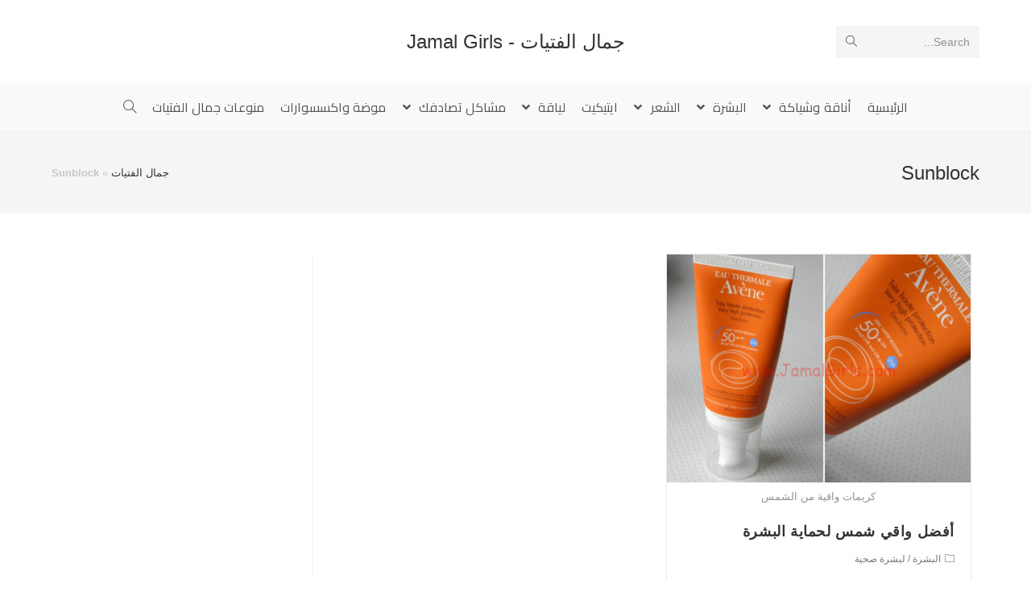

--- FILE ---
content_type: text/html; charset=UTF-8
request_url: https://www.jamalgirls.com/tag/sunblock/
body_size: 12767
content:
<!DOCTYPE html>
<html class="html" dir="rtl" lang="ar">
<head>
	<meta charset="UTF-8">
	<link rel="profile" href="https://gmpg.org/xfn/11">

	<meta name="viewport" content="width=device-width, initial-scale=1">
	<!-- This site is optimized with the Yoast SEO plugin v14.8.1 - https://yoast.com/wordpress/plugins/seo/ -->
	<title>Sunblock Archives - جمال الفتيات - Jamal Girls</title>
	<meta name="robots" content="index, follow" />
	<meta name="googlebot" content="index, follow, max-snippet:-1, max-image-preview:large, max-video-preview:-1" />
	<meta name="bingbot" content="index, follow, max-snippet:-1, max-image-preview:large, max-video-preview:-1" />
	<link rel="canonical" href="https://www.jamalgirls.com/tag/sunblock/" />
	<meta property="og:locale" content="ar_AR" />
	<meta property="og:type" content="article" />
	<meta property="og:title" content="Sunblock Archives - جمال الفتيات - Jamal Girls" />
	<meta property="og:url" content="https://www.jamalgirls.com/tag/sunblock/" />
	<meta property="og:site_name" content="جمال الفتيات - Jamal Girls" />
	<script type="application/ld+json" class="yoast-schema-graph">{"@context":"https://schema.org","@graph":[{"@type":"WebSite","@id":"https://www.jamalgirls.com/#website","url":"https://www.jamalgirls.com/","name":"\u062c\u0645\u0627\u0644 \u0627\u0644\u0641\u062a\u064a\u0627\u062a - Jamal Girls","description":"\u062c\u0645\u0627\u0644 \u0627\u0644\u0628\u0646\u0627\u062a \u0643\u0644 \u0627\u062d\u062a\u064a\u0627\u062c\u0627\u062a \u0627\u0644\u0641\u062a\u0627\u0629 \u0644\u062c\u0645\u0627\u0644\u0643 \u0648 \u0633\u062d\u0631 \u0627\u0646\u0648\u062b\u062a\u0643 \u0644\u062a\u0628\u0642\u064a \u0628\u0635\u062d\u0629 \u0648 \u062c\u0645\u0627\u0644 \u0648 \u0646\u0636\u0627\u0631\u0629 ( \u0628\u0634\u0631\u0629 , \u0634\u0639\u0631 , \u0627\u0632\u064a\u0627\u0621 , \u0644\u064a\u0627\u0642\u0629 , \u0648\u0635\u0641\u0627\u062a , \u0627\u062a\u0643\u064a\u062a )","potentialAction":[{"@type":"SearchAction","target":"https://www.jamalgirls.com/?s={search_term_string}","query-input":"required name=search_term_string"}],"inLanguage":"ar"},{"@type":"CollectionPage","@id":"https://www.jamalgirls.com/tag/sunblock/#webpage","url":"https://www.jamalgirls.com/tag/sunblock/","name":"Sunblock Archives - \u062c\u0645\u0627\u0644 \u0627\u0644\u0641\u062a\u064a\u0627\u062a - Jamal Girls","isPartOf":{"@id":"https://www.jamalgirls.com/#website"},"breadcrumb":{"@id":"https://www.jamalgirls.com/tag/sunblock/#breadcrumb"},"inLanguage":"ar","potentialAction":[{"@type":"ReadAction","target":["https://www.jamalgirls.com/tag/sunblock/"]}]},{"@type":"BreadcrumbList","@id":"https://www.jamalgirls.com/tag/sunblock/#breadcrumb","itemListElement":[{"@type":"ListItem","position":1,"item":{"@type":"WebPage","@id":"https://www.jamalgirls.com/","url":"https://www.jamalgirls.com/","name":"\u062c\u0645\u0627\u0644 \u0627\u0644\u0641\u062a\u064a\u0627\u062a"}},{"@type":"ListItem","position":2,"item":{"@type":"WebPage","@id":"https://www.jamalgirls.com/tag/sunblock/","url":"https://www.jamalgirls.com/tag/sunblock/","name":"Sunblock"}}]}]}</script>
	<!-- / Yoast SEO plugin. -->


<link rel='dns-prefetch' href='//fonts.googleapis.com' />
<link rel='dns-prefetch' href='//s.w.org' />
<link rel='dns-prefetch' href='//v0.wordpress.com' />
<link rel='dns-prefetch' href='//jetpack.wordpress.com' />
<link rel='dns-prefetch' href='//s0.wp.com' />
<link rel='dns-prefetch' href='//s1.wp.com' />
<link rel='dns-prefetch' href='//s2.wp.com' />
<link rel='dns-prefetch' href='//public-api.wordpress.com' />
<link rel='dns-prefetch' href='//0.gravatar.com' />
<link rel='dns-prefetch' href='//1.gravatar.com' />
<link rel='dns-prefetch' href='//2.gravatar.com' />
<link rel="alternate" type="application/rss+xml" title="جمال الفتيات - Jamal Girls &laquo; الخلاصة" href="https://www.jamalgirls.com/feed/" />
<link rel="alternate" type="application/rss+xml" title="جمال الفتيات - Jamal Girls &laquo; خلاصة التعليقات" href="https://www.jamalgirls.com/comments/feed/" />
<link rel="alternate" type="application/rss+xml" title="جمال الفتيات - Jamal Girls &laquo; Sunblock خلاصة الوسوم" href="https://www.jamalgirls.com/tag/sunblock/feed/" />
		<script type="text/javascript">
			window._wpemojiSettings = {"baseUrl":"https:\/\/s.w.org\/images\/core\/emoji\/13.0.0\/72x72\/","ext":".png","svgUrl":"https:\/\/s.w.org\/images\/core\/emoji\/13.0.0\/svg\/","svgExt":".svg","source":{"concatemoji":"https:\/\/www.jamalgirls.com\/wp-includes\/js\/wp-emoji-release.min.js?ver=256116219f78aa972ecb9eb45e4bcfca"}};
			!function(e,a,t){var n,r,o,i=a.createElement("canvas"),p=i.getContext&&i.getContext("2d");function s(e,t){var a=String.fromCharCode;p.clearRect(0,0,i.width,i.height),p.fillText(a.apply(this,e),0,0);e=i.toDataURL();return p.clearRect(0,0,i.width,i.height),p.fillText(a.apply(this,t),0,0),e===i.toDataURL()}function c(e){var t=a.createElement("script");t.src=e,t.defer=t.type="text/javascript",a.getElementsByTagName("head")[0].appendChild(t)}for(o=Array("flag","emoji"),t.supports={everything:!0,everythingExceptFlag:!0},r=0;r<o.length;r++)t.supports[o[r]]=function(e){if(!p||!p.fillText)return!1;switch(p.textBaseline="top",p.font="600 32px Arial",e){case"flag":return s([127987,65039,8205,9895,65039],[127987,65039,8203,9895,65039])?!1:!s([55356,56826,55356,56819],[55356,56826,8203,55356,56819])&&!s([55356,57332,56128,56423,56128,56418,56128,56421,56128,56430,56128,56423,56128,56447],[55356,57332,8203,56128,56423,8203,56128,56418,8203,56128,56421,8203,56128,56430,8203,56128,56423,8203,56128,56447]);case"emoji":return!s([55357,56424,8205,55356,57212],[55357,56424,8203,55356,57212])}return!1}(o[r]),t.supports.everything=t.supports.everything&&t.supports[o[r]],"flag"!==o[r]&&(t.supports.everythingExceptFlag=t.supports.everythingExceptFlag&&t.supports[o[r]]);t.supports.everythingExceptFlag=t.supports.everythingExceptFlag&&!t.supports.flag,t.DOMReady=!1,t.readyCallback=function(){t.DOMReady=!0},t.supports.everything||(n=function(){t.readyCallback()},a.addEventListener?(a.addEventListener("DOMContentLoaded",n,!1),e.addEventListener("load",n,!1)):(e.attachEvent("onload",n),a.attachEvent("onreadystatechange",function(){"complete"===a.readyState&&t.readyCallback()})),(n=t.source||{}).concatemoji?c(n.concatemoji):n.wpemoji&&n.twemoji&&(c(n.twemoji),c(n.wpemoji)))}(window,document,window._wpemojiSettings);
		</script>
		<style type="text/css">
img.wp-smiley,
img.emoji {
	display: inline !important;
	border: none !important;
	box-shadow: none !important;
	height: 1em !important;
	width: 1em !important;
	margin: 0 .07em !important;
	vertical-align: -0.1em !important;
	background: none !important;
	padding: 0 !important;
}
</style>
	<link rel='stylesheet' id='wp-block-library-rtl-css'  href='https://www.jamalgirls.com/wp-includes/css/dist/block-library/style-rtl.min.css?ver=256116219f78aa972ecb9eb45e4bcfca' type='text/css' media='all' />
<style id='wp-block-library-inline-css' type='text/css'>
.has-text-align-justify{text-align:justify;}
</style>
<link rel='stylesheet' id='wp-block-library-theme-rtl-css'  href='https://www.jamalgirls.com/wp-includes/css/dist/block-library/theme-rtl.min.css?ver=256116219f78aa972ecb9eb45e4bcfca' type='text/css' media='all' />
<link rel='stylesheet' id='theme-my-login-css'  href='https://www.jamalgirls.com/wp-content/plugins/theme-my-login/assets/styles/theme-my-login.min.css?ver=7.1.1' type='text/css' media='all' />
<link rel='stylesheet' id='font-awesome-css'  href='https://www.jamalgirls.com/wp-content/themes/oceanwp/assets/fonts/fontawesome/css/all.min.css?ver=5.11.2' type='text/css' media='all' />
<link rel='stylesheet' id='simple-line-icons-css'  href='https://www.jamalgirls.com/wp-content/themes/oceanwp/assets/css/third/simple-line-icons.min.css?ver=2.4.0' type='text/css' media='all' />
<link rel='stylesheet' id='magnific-popup-css'  href='https://www.jamalgirls.com/wp-content/themes/oceanwp/assets/css/third/magnific-popup.min.css?ver=1.0.0' type='text/css' media='all' />
<link rel='stylesheet' id='slick-css'  href='https://www.jamalgirls.com/wp-content/themes/oceanwp/assets/css/third/slick.min.css?ver=1.6.0' type='text/css' media='all' />
<link rel='stylesheet' id='oceanwp-style-css'  href='https://www.jamalgirls.com/wp-content/themes/oceanwp/assets/css/style.min.css?ver=1.8.7' type='text/css' media='all' />
<link rel='stylesheet' id='oceanwp-google-font-cairo-css'  href='//fonts.googleapis.com/css?family=Cairo%3A100%2C200%2C300%2C400%2C500%2C600%2C700%2C800%2C900%2C100i%2C200i%2C300i%2C400i%2C500i%2C600i%2C700i%2C800i%2C900i&#038;subset=latin&#038;ver=256116219f78aa972ecb9eb45e4bcfca' type='text/css' media='all' />
<link rel='stylesheet' id='oe-widgets-style-css'  href='https://www.jamalgirls.com/wp-content/plugins/ocean-extra/assets/css/widgets.css?ver=256116219f78aa972ecb9eb45e4bcfca' type='text/css' media='all' />
<link rel='stylesheet' id='oe-widgets-style-rtl-css'  href='https://www.jamalgirls.com/wp-content/plugins/ocean-extra/assets/css/rtl.css?ver=256116219f78aa972ecb9eb45e4bcfca' type='text/css' media='all' />
<link rel='stylesheet' id='jetpack_css-rtl-css'  href='https://www.jamalgirls.com/wp-content/plugins/jetpack/css/jetpack-rtl.css?ver=8.8.5' type='text/css' media='all' />
<script type='text/javascript' src='https://www.jamalgirls.com/wp-includes/js/jquery/jquery.js?ver=1.12.4-wp' id='jquery-core-js'></script>
<link rel="https://api.w.org/" href="https://www.jamalgirls.com/wp-json/" /><link rel="alternate" type="application/json" href="https://www.jamalgirls.com/wp-json/wp/v2/tags/5934" /><link rel="EditURI" type="application/rsd+xml" title="RSD" href="https://www.jamalgirls.com/xmlrpc.php?rsd" />
<link rel="wlwmanifest" type="application/wlwmanifest+xml" href="https://www.jamalgirls.com/wp-includes/wlwmanifest.xml" /> 
<link rel="stylesheet" href="https://www.jamalgirls.com/wp-content/themes/oceanwp/rtl.css" type="text/css" media="screen" />
<style type='text/css'>img#wpstats{display:none}</style><!-- OceanWP CSS -->
<style type="text/css">
/* Header CSS */#site-header.medium-header #site-navigation-wrap .dropdown-menu >li >a{padding:0 10px 0 10px}#site-header.has-header-media .overlay-header-media{background-color:rgba(0,0,0,0.5)}/* Typography CSS */#site-navigation-wrap .dropdown-menu >li >a,#site-header.full_screen-header .fs-dropdown-menu >li >a,#site-header.top-header #site-navigation-wrap .dropdown-menu >li >a,#site-header.center-header #site-navigation-wrap .dropdown-menu >li >a,#site-header.medium-header #site-navigation-wrap .dropdown-menu >li >a,.oceanwp-mobile-menu-icon a{font-family:Cairo;font-size:16px;letter-spacing:.1px}
</style></head>

<body class="rtl archive tag tag-sunblock tag-5934 wp-embed-responsive oceanwp-theme sidebar-mobile medium-header-style default-breakpoint has-sidebar content-right-sidebar has-breadcrumbs has-blog-grid elementor-default" itemscope="itemscope" itemtype="https://schema.org/Blog">

	
	
	<div id="outer-wrap" class="site clr">

		<a class="skip-link screen-reader-text" href="#main">Skip to content</a>

		
		<div id="wrap" class="clr">

			
			
<header id="site-header" class="medium-header hidden-menu clr" data-height="74" itemscope="itemscope" itemtype="https://schema.org/WPHeader" role="banner">

	
		

<div id="site-header-inner" class="clr">

	
		<div class="top-header-wrap clr">
			<div class="container clr">
				<div class="top-header-inner clr">

					
						<div class="top-col clr col-1">

							
<div id="medium-searchform" class="header-searchform-wrap clr">
	<form method="get" action="https://www.jamalgirls.com/" class="header-searchform" role="search" aria-label="Medium Header Search">
		<input type="search" name="s" autocomplete="off" value="" />
					<label>Search...</label>
					<button class="search-submit"><i class="icon-magnifier"></i></button>
		<div class="search-bg"></div>
					</form>
</div><!-- #medium-searchform -->

						</div>

						
						<div class="top-col clr col-2 logo-col">

							

<div id="site-logo" class="clr" itemscope itemtype="https://schema.org/Brand">

	
	<div id="site-logo-inner" class="clr">

						<a href="https://www.jamalgirls.com/" rel="home" class="site-title site-logo-text" >جمال الفتيات - Jamal Girls</a>
				
	</div><!-- #site-logo-inner -->

	
	
</div><!-- #site-logo -->


						</div>

						
						<div class="top-col clr col-3">

							
						</div>

						
				</div>
			</div>
		</div>

		
	<div class="bottom-header-wrap clr">

					<div id="site-navigation-wrap" class="clr center-menu">
			
			
							<div class="container clr">
				
			<nav id="site-navigation" class="navigation main-navigation clr" itemscope="itemscope" itemtype="https://schema.org/SiteNavigationElement" role="navigation" >

				<ul id="menu-%d8%a7%d9%84%d8%aa%d8%b5%d9%86%d9%8a%d9%81%d8%a7%d8%aa" class="main-menu dropdown-menu sf-menu"><li id="menu-item-3446" class="menu-item menu-item-type-custom menu-item-object-custom menu-item-home menu-item-3446"><a href="https://www.jamalgirls.com/" class="menu-link"><span class="text-wrap">الرئيسية</span></a></li><li id="menu-item-281" class="menu-item menu-item-type-taxonomy menu-item-object-category menu-item-has-children dropdown menu-item-281 nav-no-click"><a href="https://www.jamalgirls.com/category/elegance-and-xiakh-of/" class="menu-link"><span class="text-wrap">أناقة وشياكة <span class="nav-arrow fa fa-angle-down"></span></span></a>
<ul class="sub-menu">
	<li id="menu-item-3447" class="menu-item menu-item-type-taxonomy menu-item-object-category menu-item-3447"><a href="https://www.jamalgirls.com/category/elegance-and-xiakh-of/" class="menu-link"><span class="text-wrap">أناقة وشياكة</span><span class="nav-content">يهتم باناقة الفتيات والصبايا ويهتم بالازياء وبجمال المراة</span></a></li>	<li id="menu-item-911" class="menu-item menu-item-type-taxonomy menu-item-object-category menu-item-911"><a href="https://www.jamalgirls.com/category/elegance-and-xiakh-of/increase-the-beauty-of/" class="menu-link"><span class="text-wrap">ازدادي جمالا</span><span class="nav-content">يهتم بكل ما يتعلق بالفتيات والصبايا والبنوتات من جمال ويحتوي على مواضيع لزيادة الجمال عند المراة</span></a></li>	<li id="menu-item-912" class="menu-item menu-item-type-taxonomy menu-item-object-category menu-item-912"><a href="https://www.jamalgirls.com/category/elegance-and-xiakh-of/makeup-colors/" class="menu-link"><span class="text-wrap">مكياج والوان</span><span class="nav-content">مكياج والوان لتعليم الفتيات والصبايا كيف يضعن المكياج ويعلمهن ما يناسبهن من ادوات ورسم</span></a></li></ul>
</li><li id="menu-item-282" class="menu-item menu-item-type-taxonomy menu-item-object-category menu-item-has-children dropdown menu-item-282 nav-no-click"><a href="https://www.jamalgirls.com/category/skin/" class="menu-link"><span class="text-wrap">البشرة <span class="nav-arrow fa fa-angle-down"></span></span></a>
<ul class="sub-menu">
	<li id="menu-item-3448" class="menu-item menu-item-type-taxonomy menu-item-object-category menu-item-3448"><a href="https://www.jamalgirls.com/category/skin/" class="menu-link"><span class="text-wrap">البشرة</span></a></li>	<li id="menu-item-283" class="menu-item menu-item-type-taxonomy menu-item-object-category menu-item-has-children dropdown menu-item-283"><a href="https://www.jamalgirls.com/category/skin/skin-types/" class="menu-link"><span class="text-wrap">أنواع البشرة<span class="nav-arrow fa fa-angle-left"></span></span></a>
	<ul class="sub-menu">
		<li id="menu-item-284" class="menu-item menu-item-type-taxonomy menu-item-object-category menu-item-has-children dropdown menu-item-284 nav-no-click"><a href="https://www.jamalgirls.com/category/skin/skin-types/dry-skin/" class="menu-link"><span class="text-wrap">البشرة الجافة<span class="nav-arrow fa fa-angle-left"></span></span></a>
		<ul class="sub-menu">
			<li id="menu-item-3450" class="menu-item menu-item-type-taxonomy menu-item-object-category menu-item-3450"><a href="https://www.jamalgirls.com/category/skin/skin-types/dry-skin/" class="menu-link"><span class="text-wrap">البشرة الجافة</span><span class="nav-content">البشرة الجافة نوع من انواع البشرة وهذه البشرة تعتبر من اكثر انواع البشرة الصعب التعامل معها</span></a></li>			<li id="menu-item-285" class="menu-item menu-item-type-taxonomy menu-item-object-category menu-item-285"><a href="https://www.jamalgirls.com/category/skin/skin-types/dry-skin/masks-for-dry-skin/" class="menu-link"><span class="text-wrap">أقنعة للبشرة الجافة</span></a></li>			<li id="menu-item-286" class="menu-item menu-item-type-taxonomy menu-item-object-category menu-item-286"><a href="https://www.jamalgirls.com/category/skin/skin-types/dry-skin/about-dry-skin/" class="menu-link"><span class="text-wrap">حول البشرة الجافة</span></a></li>			<li id="menu-item-287" class="menu-item menu-item-type-taxonomy menu-item-object-category menu-item-287"><a href="https://www.jamalgirls.com/category/skin/skin-types/dry-skin/food-dry-skin/" class="menu-link"><span class="text-wrap">غذاء البشرة الجافة</span></a></li>		</ul>
</li>		<li id="menu-item-288" class="menu-item menu-item-type-taxonomy menu-item-object-category menu-item-has-children dropdown menu-item-288 nav-no-click"><a href="https://www.jamalgirls.com/category/skin/skin-types/oily-skin/" class="menu-link"><span class="text-wrap">البشرة الدهنية<span class="nav-arrow fa fa-angle-left"></span></span></a>
		<ul class="sub-menu">
			<li id="menu-item-3451" class="menu-item menu-item-type-taxonomy menu-item-object-category menu-item-3451"><a href="https://www.jamalgirls.com/category/skin/skin-types/oily-skin/" class="menu-link"><span class="text-wrap">البشرة الدهنية</span><span class="nav-content">البشرة الدهنية من انواع البشرة التي تحتاج الى عناية خاصة</span></a></li>			<li id="menu-item-289" class="menu-item menu-item-type-taxonomy menu-item-object-category menu-item-289"><a href="https://www.jamalgirls.com/category/skin/skin-types/oily-skin/%d8%a3%d9%82%d9%86%d8%b9%d8%a9-%d9%84%d9%84%d8%a8%d8%b4%d8%b1%d8%a9-%d8%a7%d9%84%d8%af%d9%87%d9%86%d9%8a%d8%a9/" class="menu-link"><span class="text-wrap">أقنعة للبشرة الدهنية</span></a></li>			<li id="menu-item-290" class="menu-item menu-item-type-taxonomy menu-item-object-category menu-item-290"><a href="https://www.jamalgirls.com/category/skin/skin-types/oily-skin/%d8%ad%d9%88%d9%84-%d8%a7%d9%84%d8%a8%d8%b4%d8%b1%d8%a9-%d8%a7%d9%84%d8%af%d9%87%d9%86%d9%8a%d8%a9/" class="menu-link"><span class="text-wrap">حول البشرة الدهنية</span></a></li>			<li id="menu-item-291" class="menu-item menu-item-type-taxonomy menu-item-object-category menu-item-291"><a href="https://www.jamalgirls.com/category/skin/skin-types/oily-skin/%d8%ba%d8%b0%d8%a7%d8%a1-%d8%a7%d9%84%d8%a8%d8%b4%d8%b1%d8%a9-%d8%a7%d9%84%d8%af%d9%87%d9%86%d9%8a%d8%a9/" class="menu-link"><span class="text-wrap">غذاء البشرة الدهنية</span></a></li>		</ul>
</li>		<li id="menu-item-292" class="menu-item menu-item-type-taxonomy menu-item-object-category menu-item-has-children dropdown menu-item-292 nav-no-click"><a href="https://www.jamalgirls.com/category/skin/skin-types/%d8%a7%d9%84%d8%a8%d8%b4%d8%b1%d8%a9-%d8%a7%d9%84%d8%b9%d8%a7%d8%af%d9%8a%d8%a9/" class="menu-link"><span class="text-wrap">البشرة العادية<span class="nav-arrow fa fa-angle-left"></span></span></a>
		<ul class="sub-menu">
			<li id="menu-item-3452" class="menu-item menu-item-type-taxonomy menu-item-object-category menu-item-3452"><a href="https://www.jamalgirls.com/category/skin/skin-types/%d8%a7%d9%84%d8%a8%d8%b4%d8%b1%d8%a9-%d8%a7%d9%84%d8%b9%d8%a7%d8%af%d9%8a%d8%a9/" class="menu-link"><span class="text-wrap">البشرة العادية</span></a></li>			<li id="menu-item-293" class="menu-item menu-item-type-taxonomy menu-item-object-category menu-item-293"><a href="https://www.jamalgirls.com/category/skin/skin-types/%d8%a7%d9%84%d8%a8%d8%b4%d8%b1%d8%a9-%d8%a7%d9%84%d8%b9%d8%a7%d8%af%d9%8a%d8%a9/%d8%a3%d9%82%d9%86%d8%b9%d8%a9-%d9%84%d9%84%d8%a8%d8%b4%d8%b1%d8%a9-%d8%a7%d9%84%d8%b9%d8%a7%d8%af%d9%8a%d8%a9/" class="menu-link"><span class="text-wrap">أقنعة للبشرة العادية</span></a></li>			<li id="menu-item-294" class="menu-item menu-item-type-taxonomy menu-item-object-category menu-item-294"><a href="https://www.jamalgirls.com/category/skin/skin-types/%d8%a7%d9%84%d8%a8%d8%b4%d8%b1%d8%a9-%d8%a7%d9%84%d8%b9%d8%a7%d8%af%d9%8a%d8%a9/%d8%ad%d9%88%d9%84-%d8%a7%d9%84%d8%a8%d8%b4%d8%b1%d8%a9-%d8%a7%d9%84%d8%b9%d8%a7%d8%af%d9%8a%d8%a9/" class="menu-link"><span class="text-wrap">حول البشرة العادية</span></a></li>		</ul>
</li>		<li id="menu-item-295" class="menu-item menu-item-type-taxonomy menu-item-object-category menu-item-has-children dropdown menu-item-295 nav-no-click"><a href="https://www.jamalgirls.com/category/skin/skin-types/%d8%a7%d9%84%d8%a8%d8%b4%d8%b1%d8%a9-%d8%a7%d9%84%d9%85%d8%ae%d8%aa%d9%84%d8%b7%d8%a9/" class="menu-link"><span class="text-wrap">البشرة المختلطة<span class="nav-arrow fa fa-angle-left"></span></span></a>
		<ul class="sub-menu">
			<li id="menu-item-3453" class="menu-item menu-item-type-taxonomy menu-item-object-category menu-item-3453"><a href="https://www.jamalgirls.com/category/skin/skin-types/%d8%a7%d9%84%d8%a8%d8%b4%d8%b1%d8%a9-%d8%a7%d9%84%d9%85%d8%ae%d8%aa%d9%84%d8%b7%d8%a9/" class="menu-link"><span class="text-wrap">البشرة المختلطة</span></a></li>			<li id="menu-item-296" class="menu-item menu-item-type-taxonomy menu-item-object-category menu-item-296"><a href="https://www.jamalgirls.com/category/skin/skin-types/%d8%a7%d9%84%d8%a8%d8%b4%d8%b1%d8%a9-%d8%a7%d9%84%d9%85%d8%ae%d8%aa%d9%84%d8%b7%d8%a9/%d8%a3%d9%82%d9%86%d8%b9%d8%a9-%d9%84%d9%84%d8%a8%d8%b4%d8%b1%d8%a9-%d8%a7%d9%84%d9%85%d8%ae%d8%aa%d9%84%d8%b7%d8%a9/" class="menu-link"><span class="text-wrap">أقنعة للبشرة المختلطة</span></a></li>			<li id="menu-item-297" class="menu-item menu-item-type-taxonomy menu-item-object-category menu-item-297"><a href="https://www.jamalgirls.com/category/skin/skin-types/%d8%a7%d9%84%d8%a8%d8%b4%d8%b1%d8%a9-%d8%a7%d9%84%d9%85%d8%ae%d8%aa%d9%84%d8%b7%d8%a9/%d8%ad%d9%88%d9%84-%d8%a7%d9%84%d8%a8%d8%b4%d8%b1%d8%a9-%d8%a7%d9%84%d9%85%d8%ae%d8%aa%d9%84%d8%b7%d8%a9/" class="menu-link"><span class="text-wrap">حول البشرة المختلطة</span></a></li>		</ul>
</li>		<li id="menu-item-298" class="menu-item menu-item-type-taxonomy menu-item-object-category menu-item-298"><a href="https://www.jamalgirls.com/category/skin/skin-types/%d8%aa%d8%ad%d8%af%d9%8a%d8%af-%d9%86%d9%88%d8%b9-%d8%a7%d9%84%d8%a8%d8%b4%d8%b1%d8%a9/" class="menu-link"><span class="text-wrap">تحديد نوع البشرة</span></a></li>	</ul>
</li>	<li id="menu-item-299" class="menu-item menu-item-type-taxonomy menu-item-object-category menu-item-299"><a href="https://www.jamalgirls.com/category/skin/%d9%84%d8%a8%d8%b4%d8%b1%d8%a9-%d8%b5%d8%ad%d9%8a%d8%a9/" class="menu-link"><span class="text-wrap">لبشرة صحية</span></a></li>	<li id="menu-item-300" class="menu-item menu-item-type-taxonomy menu-item-object-category menu-item-300"><a href="https://www.jamalgirls.com/category/skin/%d9%85%d8%b4%d8%a7%d9%83%d9%84-%d8%a7%d9%84%d8%a8%d8%b4%d8%b1%d8%a9-%d9%88%d8%b9%d9%84%d8%a7%d8%ac%d9%87%d8%a7/" class="menu-link"><span class="text-wrap">مشاكل البشرة وعلاجها</span></a></li></ul>
</li><li id="menu-item-301" class="menu-item menu-item-type-taxonomy menu-item-object-category menu-item-has-children dropdown menu-item-301 nav-no-click"><a href="https://www.jamalgirls.com/category/%d8%a7%d9%84%d8%b4%d8%b9%d8%b1-_-hair/" class="menu-link"><span class="text-wrap">الشعر <span class="nav-arrow fa fa-angle-down"></span></span></a>
<ul class="sub-menu">
	<li id="menu-item-3454" class="menu-item menu-item-type-taxonomy menu-item-object-category menu-item-3454"><a href="https://www.jamalgirls.com/category/%d8%a7%d9%84%d8%b4%d8%b9%d8%b1-_-hair/" class="menu-link"><span class="text-wrap">الشعر</span></a></li>	<li id="menu-item-302" class="menu-item menu-item-type-taxonomy menu-item-object-category menu-item-has-children dropdown menu-item-302 nav-no-click"><a href="https://www.jamalgirls.com/category/%d8%a7%d9%84%d8%b4%d8%b9%d8%b1-_-hair/%d8%a3%d9%86%d9%88%d8%a7%d8%b9-%d8%a7%d9%84%d8%b4%d8%b9%d8%b1/" class="menu-link"><span class="text-wrap">أنواع الشعر<span class="nav-arrow fa fa-angle-left"></span></span></a>
	<ul class="sub-menu">
		<li id="menu-item-3455" class="menu-item menu-item-type-taxonomy menu-item-object-category menu-item-3455"><a href="https://www.jamalgirls.com/category/%d8%a7%d9%84%d8%b4%d8%b9%d8%b1-_-hair/%d8%a3%d9%86%d9%88%d8%a7%d8%b9-%d8%a7%d9%84%d8%b4%d8%b9%d8%b1/" class="menu-link"><span class="text-wrap">أنواع الشعر</span></a></li>		<li id="menu-item-303" class="menu-item menu-item-type-taxonomy menu-item-object-category menu-item-has-children dropdown menu-item-303 nav-no-click"><a href="https://www.jamalgirls.com/category/%d8%a7%d9%84%d8%b4%d8%b9%d8%b1-_-hair/%d8%a3%d9%86%d9%88%d8%a7%d8%b9-%d8%a7%d9%84%d8%b4%d8%b9%d8%b1/%d8%a7%d9%84%d8%b4%d8%b9%d8%b1-%d8%a7%d9%84%d8%ac%d8%a7%d9%81/" class="menu-link"><span class="text-wrap">الشعر الجاف<span class="nav-arrow fa fa-angle-left"></span></span></a>
		<ul class="sub-menu">
			<li id="menu-item-3456" class="menu-item menu-item-type-taxonomy menu-item-object-category menu-item-3456"><a href="https://www.jamalgirls.com/category/%d8%a7%d9%84%d8%b4%d8%b9%d8%b1-_-hair/%d8%a3%d9%86%d9%88%d8%a7%d8%b9-%d8%a7%d9%84%d8%b4%d8%b9%d8%b1/%d8%a7%d9%84%d8%b4%d8%b9%d8%b1-%d8%a7%d9%84%d8%ac%d8%a7%d9%81/" class="menu-link"><span class="text-wrap">الشعر الجاف</span></a></li>			<li id="menu-item-304" class="menu-item menu-item-type-taxonomy menu-item-object-category menu-item-304"><a href="https://www.jamalgirls.com/category/%d8%a7%d9%84%d8%b4%d8%b9%d8%b1-_-hair/%d8%a3%d9%86%d9%88%d8%a7%d8%b9-%d8%a7%d9%84%d8%b4%d8%b9%d8%b1/%d8%a7%d9%84%d8%b4%d8%b9%d8%b1-%d8%a7%d9%84%d8%ac%d8%a7%d9%81/%d8%a7%d9%84%d8%aa%d8%b9%d8%a7%d9%85%d9%84-%d9%85%d8%b9-%d8%a7%d9%84%d8%b4%d8%b9%d8%b1-%d8%a7%d9%84%d8%ac%d8%a7%d9%81/" class="menu-link"><span class="text-wrap">التعامل مع الشعر الجاف</span></a></li>			<li id="menu-item-305" class="menu-item menu-item-type-taxonomy menu-item-object-category menu-item-305"><a href="https://www.jamalgirls.com/category/%d8%a7%d9%84%d8%b4%d8%b9%d8%b1-_-hair/%d8%a3%d9%86%d9%88%d8%a7%d8%b9-%d8%a7%d9%84%d8%b4%d8%b9%d8%b1/%d8%a7%d9%84%d8%b4%d8%b9%d8%b1-%d8%a7%d9%84%d8%ac%d8%a7%d9%81/%d8%ae%d9%84%d8%b7%d8%a7%d8%aa-%d9%84%d9%84%d8%b4%d8%b9%d8%b1-%d8%a7%d9%84%d8%ac%d8%a7%d9%81/" class="menu-link"><span class="text-wrap">خلطات للشعر الجاف</span></a></li>		</ul>
</li>		<li id="menu-item-306" class="menu-item menu-item-type-taxonomy menu-item-object-category menu-item-has-children dropdown menu-item-306 nav-no-click"><a href="https://www.jamalgirls.com/category/%d8%a7%d9%84%d8%b4%d8%b9%d8%b1-_-hair/%d8%a3%d9%86%d9%88%d8%a7%d8%b9-%d8%a7%d9%84%d8%b4%d8%b9%d8%b1/%d8%a7%d9%84%d8%b4%d8%b9%d8%b1-%d8%a7%d9%84%d8%af%d9%87%d9%86%d9%8a/" class="menu-link"><span class="text-wrap">الشعر الدهني<span class="nav-arrow fa fa-angle-left"></span></span></a>
		<ul class="sub-menu">
			<li id="menu-item-3457" class="menu-item menu-item-type-taxonomy menu-item-object-category menu-item-3457"><a href="https://www.jamalgirls.com/category/%d8%a7%d9%84%d8%b4%d8%b9%d8%b1-_-hair/%d8%a3%d9%86%d9%88%d8%a7%d8%b9-%d8%a7%d9%84%d8%b4%d8%b9%d8%b1/%d8%a7%d9%84%d8%b4%d8%b9%d8%b1-%d8%a7%d9%84%d8%af%d9%87%d9%86%d9%8a/" class="menu-link"><span class="text-wrap">الشعر الدهني</span></a></li>			<li id="menu-item-307" class="menu-item menu-item-type-taxonomy menu-item-object-category menu-item-307"><a href="https://www.jamalgirls.com/category/%d8%a7%d9%84%d8%b4%d8%b9%d8%b1-_-hair/%d8%a3%d9%86%d9%88%d8%a7%d8%b9-%d8%a7%d9%84%d8%b4%d8%b9%d8%b1/%d8%a7%d9%84%d8%b4%d8%b9%d8%b1-%d8%a7%d9%84%d8%af%d9%87%d9%86%d9%8a/%d8%a7%d9%84%d8%aa%d8%b9%d8%a7%d9%85%d9%84-%d9%85%d8%b9-%d8%a7%d9%84%d8%b4%d8%b9%d8%b1-%d8%a7%d9%84%d8%af%d9%87%d9%86%d9%8a/" class="menu-link"><span class="text-wrap">التعامل مع الشعر الدهني</span></a></li>			<li id="menu-item-308" class="menu-item menu-item-type-taxonomy menu-item-object-category menu-item-308"><a href="https://www.jamalgirls.com/category/%d8%a7%d9%84%d8%b4%d8%b9%d8%b1-_-hair/%d8%a3%d9%86%d9%88%d8%a7%d8%b9-%d8%a7%d9%84%d8%b4%d8%b9%d8%b1/%d8%a7%d9%84%d8%b4%d8%b9%d8%b1-%d8%a7%d9%84%d8%af%d9%87%d9%86%d9%8a/%d8%ae%d9%84%d8%b7%d8%a7%d8%aa-%d9%84%d9%84%d8%b4%d8%b9%d8%b1-%d8%a7%d9%84%d8%af%d9%87%d9%86%d9%8a/" class="menu-link"><span class="text-wrap">خلطات للشعر الدهني</span></a></li>		</ul>
</li>		<li id="menu-item-309" class="menu-item menu-item-type-taxonomy menu-item-object-category menu-item-has-children dropdown menu-item-309 nav-no-click"><a href="https://www.jamalgirls.com/category/%d8%a7%d9%84%d8%b4%d8%b9%d8%b1-_-hair/%d8%a3%d9%86%d9%88%d8%a7%d8%b9-%d8%a7%d9%84%d8%b4%d8%b9%d8%b1/%d8%a7%d9%84%d8%b4%d8%b9%d8%b1-%d8%a7%d9%84%d8%b9%d8%a7%d8%af%d9%8a/" class="menu-link"><span class="text-wrap">الشعر العادي<span class="nav-arrow fa fa-angle-left"></span></span></a>
		<ul class="sub-menu">
			<li id="menu-item-3458" class="menu-item menu-item-type-taxonomy menu-item-object-category menu-item-3458"><a href="https://www.jamalgirls.com/category/%d8%a7%d9%84%d8%b4%d8%b9%d8%b1-_-hair/%d8%a3%d9%86%d9%88%d8%a7%d8%b9-%d8%a7%d9%84%d8%b4%d8%b9%d8%b1/%d8%a7%d9%84%d8%b4%d8%b9%d8%b1-%d8%a7%d9%84%d8%b9%d8%a7%d8%af%d9%8a/" class="menu-link"><span class="text-wrap">الشعر العادي</span></a></li>			<li id="menu-item-310" class="menu-item menu-item-type-taxonomy menu-item-object-category menu-item-310"><a href="https://www.jamalgirls.com/category/%d8%a7%d9%84%d8%b4%d8%b9%d8%b1-_-hair/%d8%a3%d9%86%d9%88%d8%a7%d8%b9-%d8%a7%d9%84%d8%b4%d8%b9%d8%b1/%d8%a7%d9%84%d8%b4%d8%b9%d8%b1-%d8%a7%d9%84%d8%b9%d8%a7%d8%af%d9%8a/%d8%a7%d9%84%d8%b4%d8%b9%d8%b1-%d8%a7%d9%84%d8%b9%d8%a7%d8%af%d9%8a-%d9%88%d8%ad%d9%85%d8%a7%d9%8a%d8%aa%d9%87/" class="menu-link"><span class="text-wrap">الشعر العادي وحمايته</span></a></li>		</ul>
</li>	</ul>
</li>	<li id="menu-item-311" class="menu-item menu-item-type-taxonomy menu-item-object-category menu-item-has-children dropdown menu-item-311 nav-no-click"><a href="https://www.jamalgirls.com/category/%d8%a7%d9%84%d8%b4%d8%b9%d8%b1-_-hair/%d9%85%d8%b4%d9%83%d9%84%d8%a7%d8%aa-%d8%a7%d9%84%d8%b4%d8%b9%d8%b1/" class="menu-link"><span class="text-wrap">مشاكل الشعر وعلاجها<span class="nav-arrow fa fa-angle-left"></span></span></a>
	<ul class="sub-menu">
		<li id="menu-item-3459" class="menu-item menu-item-type-taxonomy menu-item-object-category menu-item-3459"><a href="https://www.jamalgirls.com/category/%d8%a7%d9%84%d8%b4%d8%b9%d8%b1-_-hair/%d9%85%d8%b4%d9%83%d9%84%d8%a7%d8%aa-%d8%a7%d9%84%d8%b4%d8%b9%d8%b1/" class="menu-link"><span class="text-wrap">مشاكل الشعر وعلاجها</span></a></li>		<li id="menu-item-312" class="menu-item menu-item-type-taxonomy menu-item-object-category menu-item-has-children dropdown menu-item-312 nav-no-click"><a href="https://www.jamalgirls.com/category/%d8%a7%d9%84%d8%b4%d8%b9%d8%b1-_-hair/%d9%85%d8%b4%d9%83%d9%84%d8%a7%d8%aa-%d8%a7%d9%84%d8%b4%d8%b9%d8%b1/%d8%aa%d8%b3%d8%a7%d9%82%d8%b7-%d8%a7%d9%84%d8%b4%d8%b9%d8%b1/" class="menu-link"><span class="text-wrap">تساقط الشعر<span class="nav-arrow fa fa-angle-left"></span></span></a>
		<ul class="sub-menu">
			<li id="menu-item-3460" class="menu-item menu-item-type-taxonomy menu-item-object-category menu-item-3460"><a href="https://www.jamalgirls.com/category/%d8%a7%d9%84%d8%b4%d8%b9%d8%b1-_-hair/%d9%85%d8%b4%d9%83%d9%84%d8%a7%d8%aa-%d8%a7%d9%84%d8%b4%d8%b9%d8%b1/%d8%aa%d8%b3%d8%a7%d9%82%d8%b7-%d8%a7%d9%84%d8%b4%d8%b9%d8%b1/" class="menu-link"><span class="text-wrap">تساقط الشعر</span></a></li>			<li id="menu-item-313" class="menu-item menu-item-type-taxonomy menu-item-object-category menu-item-313"><a href="https://www.jamalgirls.com/category/%d8%a7%d9%84%d8%b4%d8%b9%d8%b1-_-hair/%d9%85%d8%b4%d9%83%d9%84%d8%a7%d8%aa-%d8%a7%d9%84%d8%b4%d8%b9%d8%b1/%d8%aa%d8%b3%d8%a7%d9%82%d8%b7-%d8%a7%d9%84%d8%b4%d8%b9%d8%b1/%d8%a3%d8%b3%d8%a8%d8%a7%d8%a8%d9%87-%d9%88%d8%b7%d8%b1%d9%82-%d8%a7%d9%84%d9%88%d9%82%d8%a7%d9%8a%d8%a9/" class="menu-link"><span class="text-wrap">أسبابه وطرق الوقاية</span></a></li>			<li id="menu-item-314" class="menu-item menu-item-type-taxonomy menu-item-object-category menu-item-314"><a href="https://www.jamalgirls.com/category/%d8%a7%d9%84%d8%b4%d8%b9%d8%b1-_-hair/%d9%85%d8%b4%d9%83%d9%84%d8%a7%d8%aa-%d8%a7%d9%84%d8%b4%d8%b9%d8%b1/%d8%aa%d8%b3%d8%a7%d9%82%d8%b7-%d8%a7%d9%84%d8%b4%d8%b9%d8%b1/%d8%b9%d9%84%d8%a7%d8%ac%d9%87-%d8%aa%d8%b3%d8%a7%d9%82%d8%b7-%d8%a7%d9%84%d8%b4%d8%b9%d8%b1/" class="menu-link"><span class="text-wrap">علاج تساقط الشعر</span></a></li>		</ul>
</li>		<li id="menu-item-315" class="menu-item menu-item-type-taxonomy menu-item-object-category menu-item-has-children dropdown menu-item-315 nav-no-click"><a href="https://www.jamalgirls.com/category/%d8%a7%d9%84%d8%b4%d8%b9%d8%b1-_-hair/%d9%85%d8%b4%d9%83%d9%84%d8%a7%d8%aa-%d8%a7%d9%84%d8%b4%d8%b9%d8%b1/%d8%aa%d9%82%d8%b5%d9%81-%d8%a7%d9%84%d8%b4%d8%b9%d8%b1/" class="menu-link"><span class="text-wrap">تقصف الشعر<span class="nav-arrow fa fa-angle-left"></span></span></a>
		<ul class="sub-menu">
			<li id="menu-item-3461" class="menu-item menu-item-type-taxonomy menu-item-object-category menu-item-3461"><a href="https://www.jamalgirls.com/category/%d8%a7%d9%84%d8%b4%d8%b9%d8%b1-_-hair/%d9%85%d8%b4%d9%83%d9%84%d8%a7%d8%aa-%d8%a7%d9%84%d8%b4%d8%b9%d8%b1/%d8%aa%d9%82%d8%b5%d9%81-%d8%a7%d9%84%d8%b4%d8%b9%d8%b1/" class="menu-link"><span class="text-wrap">تقصف الشعر</span></a></li>			<li id="menu-item-316" class="menu-item menu-item-type-taxonomy menu-item-object-category menu-item-316"><a href="https://www.jamalgirls.com/category/%d8%a7%d9%84%d8%b4%d8%b9%d8%b1-_-hair/%d9%85%d8%b4%d9%83%d9%84%d8%a7%d8%aa-%d8%a7%d9%84%d8%b4%d8%b9%d8%b1/%d8%aa%d9%82%d8%b5%d9%81-%d8%a7%d9%84%d8%b4%d8%b9%d8%b1/%d8%a7%d8%b3%d8%a8%d8%a7%d8%a8%d9%87-%d9%88%d8%b7%d8%b1%d9%82-%d8%a7%d9%84%d9%88%d9%82%d8%a7%d9%8a%d8%a9/" class="menu-link"><span class="text-wrap">اسبابه وطرق الوقاية</span></a></li>			<li id="menu-item-317" class="menu-item menu-item-type-taxonomy menu-item-object-category menu-item-317"><a href="https://www.jamalgirls.com/category/%d8%a7%d9%84%d8%b4%d8%b9%d8%b1-_-hair/%d9%85%d8%b4%d9%83%d9%84%d8%a7%d8%aa-%d8%a7%d9%84%d8%b4%d8%b9%d8%b1/%d8%aa%d9%82%d8%b5%d9%81-%d8%a7%d9%84%d8%b4%d8%b9%d8%b1/%d8%b9%d9%84%d8%a7%d8%ac%d9%87/" class="menu-link"><span class="text-wrap">علاج تقصف الشعر</span></a></li>		</ul>
</li>		<li id="menu-item-318" class="menu-item menu-item-type-taxonomy menu-item-object-category menu-item-has-children dropdown menu-item-318 nav-no-click"><a href="https://www.jamalgirls.com/category/%d8%a7%d9%84%d8%b4%d8%b9%d8%b1-_-hair/%d9%85%d8%b4%d9%83%d9%84%d8%a7%d8%aa-%d8%a7%d9%84%d8%b4%d8%b9%d8%b1/%d8%b4%d9%8a%d8%a8-%d8%a7%d9%84%d8%b4%d8%b9%d8%b1/" class="menu-link"><span class="text-wrap">شيب الشعر<span class="nav-arrow fa fa-angle-left"></span></span></a>
		<ul class="sub-menu">
			<li id="menu-item-3462" class="menu-item menu-item-type-taxonomy menu-item-object-category menu-item-3462"><a href="https://www.jamalgirls.com/category/%d8%a7%d9%84%d8%b4%d8%b9%d8%b1-_-hair/%d9%85%d8%b4%d9%83%d9%84%d8%a7%d8%aa-%d8%a7%d9%84%d8%b4%d8%b9%d8%b1/%d8%b4%d9%8a%d8%a8-%d8%a7%d9%84%d8%b4%d8%b9%d8%b1/" class="menu-link"><span class="text-wrap">شيب الشعر</span></a></li>			<li id="menu-item-319" class="menu-item menu-item-type-taxonomy menu-item-object-category menu-item-319"><a href="https://www.jamalgirls.com/category/%d8%a7%d9%84%d8%b4%d8%b9%d8%b1-_-hair/%d9%85%d8%b4%d9%83%d9%84%d8%a7%d8%aa-%d8%a7%d9%84%d8%b4%d8%b9%d8%b1/%d8%b4%d9%8a%d8%a8-%d8%a7%d9%84%d8%b4%d8%b9%d8%b1/%d8%a7%d9%84%d8%b4%d9%8a%d8%a8-%d8%a7%d8%b3%d8%a8%d8%a7%d8%a8%d9%87-%d9%88%d8%a7%d9%84%d9%88%d9%82%d8%a7%d9%8a%d8%a9-%d9%85%d9%86%d9%87/" class="menu-link"><span class="text-wrap">الشيب اسبابه والوقاية منه</span></a></li>			<li id="menu-item-320" class="menu-item menu-item-type-taxonomy menu-item-object-category menu-item-320"><a href="https://www.jamalgirls.com/category/%d8%a7%d9%84%d8%b4%d8%b9%d8%b1-_-hair/%d9%85%d8%b4%d9%83%d9%84%d8%a7%d8%aa-%d8%a7%d9%84%d8%b4%d8%b9%d8%b1/%d8%b4%d9%8a%d8%a8-%d8%a7%d9%84%d8%b4%d8%b9%d8%b1/%d8%b4%d9%8a%d8%a8-%d8%a7%d9%84%d8%b4%d8%b9%d8%b1-%d8%b9%d9%84%d8%a7%d8%ac%d9%87/" class="menu-link"><span class="text-wrap">شيب الشعر علاجه</span></a></li>		</ul>
</li>		<li id="menu-item-321" class="menu-item menu-item-type-taxonomy menu-item-object-category menu-item-has-children dropdown menu-item-321 nav-no-click"><a href="https://www.jamalgirls.com/category/%d8%a7%d9%84%d8%b4%d8%b9%d8%b1-_-hair/%d9%85%d8%b4%d9%83%d9%84%d8%a7%d8%aa-%d8%a7%d9%84%d8%b4%d8%b9%d8%b1/%d9%82%d8%b4%d8%b1%d8%a9-%d8%a7%d9%84%d8%b4%d8%b9%d8%b1/" class="menu-link"><span class="text-wrap">قشرة الشعر<span class="nav-arrow fa fa-angle-left"></span></span></a>
		<ul class="sub-menu">
			<li id="menu-item-3463" class="menu-item menu-item-type-taxonomy menu-item-object-category menu-item-3463"><a href="https://www.jamalgirls.com/category/%d8%a7%d9%84%d8%b4%d8%b9%d8%b1-_-hair/%d9%85%d8%b4%d9%83%d9%84%d8%a7%d8%aa-%d8%a7%d9%84%d8%b4%d8%b9%d8%b1/%d9%82%d8%b4%d8%b1%d8%a9-%d8%a7%d9%84%d8%b4%d8%b9%d8%b1/" class="menu-link"><span class="text-wrap">قشرة الشعر</span></a></li>			<li id="menu-item-322" class="menu-item menu-item-type-taxonomy menu-item-object-category menu-item-322"><a href="https://www.jamalgirls.com/category/%d8%a7%d9%84%d8%b4%d8%b9%d8%b1-_-hair/%d9%85%d8%b4%d9%83%d9%84%d8%a7%d8%aa-%d8%a7%d9%84%d8%b4%d8%b9%d8%b1/%d9%82%d8%b4%d8%b1%d8%a9-%d8%a7%d9%84%d8%b4%d8%b9%d8%b1/%d8%a7%d8%b3%d8%a8%d8%a7%d8%a8%d9%87%d8%a7-%d9%88%d8%b7%d8%b1%d9%82-%d8%a7%d9%84%d9%88%d9%82%d8%a7%d9%8a%d8%a9/" class="menu-link"><span class="text-wrap">اسبابها وطرق الوقاية</span></a></li>			<li id="menu-item-323" class="menu-item menu-item-type-taxonomy menu-item-object-category menu-item-323"><a href="https://www.jamalgirls.com/category/%d8%a7%d9%84%d8%b4%d8%b9%d8%b1-_-hair/%d9%85%d8%b4%d9%83%d9%84%d8%a7%d8%aa-%d8%a7%d9%84%d8%b4%d8%b9%d8%b1/%d9%82%d8%b4%d8%b1%d8%a9-%d8%a7%d9%84%d8%b4%d8%b9%d8%b1/%d8%b9%d9%84%d8%a7%d8%ac%d9%87%d8%a7/" class="menu-link"><span class="text-wrap">علاج قشرة الشعر</span></a></li>		</ul>
</li>	</ul>
</li></ul>
</li><li id="menu-item-324" class="menu-item menu-item-type-taxonomy menu-item-object-category menu-item-324"><a href="https://www.jamalgirls.com/category/%d8%a7%d9%8a%d8%aa%d9%8a%d9%83%d9%8a%d8%aa/" class="menu-link"><span class="text-wrap">ايتيكيت</span></a></li><li id="menu-item-325" class="menu-item menu-item-type-taxonomy menu-item-object-category menu-item-has-children dropdown menu-item-325 nav-no-click"><a href="https://www.jamalgirls.com/category/%d9%84%d9%8a%d8%a7%d9%82%d8%a9/" class="menu-link"><span class="text-wrap">لياقة <span class="nav-arrow fa fa-angle-down"></span></span></a>
<ul class="sub-menu">
	<li id="menu-item-3464" class="menu-item menu-item-type-taxonomy menu-item-object-category menu-item-3464"><a href="https://www.jamalgirls.com/category/%d9%84%d9%8a%d8%a7%d9%82%d8%a9/" class="menu-link"><span class="text-wrap">لياقة</span></a></li>	<li id="menu-item-913" class="menu-item menu-item-type-taxonomy menu-item-object-category menu-item-913"><a href="https://www.jamalgirls.com/category/%d9%84%d9%8a%d8%a7%d9%82%d8%a9/%d8%aa%d9%86%d8%ad%d9%8a%d9%81-%d9%88%d8%aa%d8%b3%d9%85%d9%8a%d9%86-%d9%84%d9%84%d8%ac%d8%b3%d9%85/" class="menu-link"><span class="text-wrap">طول وعرض الجسم</span></a></li></ul>
</li><li id="menu-item-914" class="menu-item menu-item-type-taxonomy menu-item-object-category menu-item-has-children dropdown menu-item-914 nav-no-click"><a href="https://www.jamalgirls.com/category/%d8%b1%d8%a8%d8%a9-%d9%85%d9%86%d8%b2%d9%84-%d9%86%d8%a7%d8%ac%d8%ad%d8%a9/" class="menu-link"><span class="text-wrap">مشاكل تصادفك <span class="nav-arrow fa fa-angle-down"></span></span></a>
<ul class="sub-menu">
	<li id="menu-item-3465" class="menu-item menu-item-type-taxonomy menu-item-object-category menu-item-3465"><a href="https://www.jamalgirls.com/category/%d8%b1%d8%a8%d8%a9-%d9%85%d9%86%d8%b2%d9%84-%d9%86%d8%a7%d8%ac%d8%ad%d8%a9/" class="menu-link"><span class="text-wrap">مشاكل تصادفك</span></a></li>	<li id="menu-item-915" class="menu-item menu-item-type-taxonomy menu-item-object-category menu-item-915"><a href="https://www.jamalgirls.com/category/%d8%b1%d8%a8%d8%a9-%d9%85%d9%86%d8%b2%d9%84-%d9%86%d8%a7%d8%ac%d8%ad%d8%a9/%d9%83%d9%88%d9%86%d9%8a-%d8%b7%d8%a8%d9%8a%d8%a8%d8%a9-%d9%86%d9%81%d8%b3%d9%83/" class="menu-link"><span class="text-wrap">كوني طبيبة نفسك</span></a></li></ul>
</li><li id="menu-item-916" class="menu-item menu-item-type-taxonomy menu-item-object-category menu-item-916"><a href="https://www.jamalgirls.com/category/elegance-and-xiakh-of/fashion-and-accessories/" class="menu-link"><span class="text-wrap">موضة واكسسوارات</span></a></li><li id="menu-item-326" class="menu-item menu-item-type-taxonomy menu-item-object-category menu-item-326"><a href="https://www.jamalgirls.com/category/uncategorized/" class="menu-link"><span class="text-wrap">منوعات جمال الفتيات</span></a></li><li class="search-toggle-li" ><a href="#/" class="site-search-toggle search-dropdown-toggle" aria-label="Search website"><span class="icon-magnifier" aria-hidden="true"></span></a></li></ul>
<div id="searchform-dropdown" class="header-searchform-wrap clr" >
	
<form role="search" method="get" class="searchform" action="https://www.jamalgirls.com/">
	<label for="ocean-search-form-1">
		<span class="screen-reader-text">Search for:</span>
		<input type="search" id="ocean-search-form-1" class="field" autocomplete="off" placeholder="Search" name="s">
			</label>
	</form>
</div><!-- #searchform-dropdown -->

			</nav><!-- #site-navigation -->

							</div>
				
			
					</div><!-- #site-navigation-wrap -->
			
		
	
		
	<div class="oceanwp-mobile-menu-icon clr mobile-right">

		
		
		
		<a href="#/" class="mobile-menu"  aria-label="Mobile Menu">
							<i class="fa fa-bars" aria-hidden="true"></i>
								<span class="oceanwp-text">Menu</span>

						</a>

		
		
		
	</div><!-- #oceanwp-mobile-menu-navbar -->


		
	</div>

</div><!-- #site-header-inner -->


		
		
</header><!-- #site-header -->


			
			<main id="main" class="site-main clr"  role="main">

				

<header class="page-header">

	
	<div class="container clr page-header-inner">

		
			<h1 class="page-header-title clr" itemprop="headline">Sunblock</h1>

			
		
		<nav class="site-breadcrumbs clr"><span><span><a href="https://www.jamalgirls.com/">جمال الفتيات</a> » <strong class="breadcrumb_last" aria-current="page">Sunblock</strong></span></span></nav>
	</div><!-- .page-header-inner -->

	
	
</header><!-- .page-header -->


	
	<div id="content-wrap" class="container clr">

		
		<div id="primary" class="content-area clr">

			
			<div id="content" class="site-content clr">

				
										<div id="blog-entries" class="entries clr oceanwp-row blog-grid blog-equal-heights">

							
							
								
								
	<article id="post-3297" class="blog-entry clr col span_1_of_2 col-1 grid-entry post-3297 post type-post status-publish format-standard has-post-thumbnail hentry category-skin category-10 tag-sunblock tag-632 tag-5931 tag-333 tag-3536 tag-3813 tag-3547 tag-2386 tag-2881 tag-3292 tag-2566 tag-5932 tag-4045 tag-1438 tag-5933 tag-3723 tag--sunblock tag-5930 entry has-media">

		<div class="blog-entry-inner clr">

			
<div class="thumbnail">

	<a href="https://www.jamalgirls.com/the-best-and-the-sun-visor-to-protect-the-skin/" class="thumbnail-link">

		
			<img src="https://www.jamalgirls.com/wp-content/uploads/2014/10/avene-1200x900.png" alt="أفضل واقي شمس لحماية البشرة" width="1200" height="900" itemprop="image" />

						<span class="overlay"></span>
			
	</a>

			<div class="thumbnail-caption">
			كريمات واقية من الشمس		</div>
		
</div><!-- .thumbnail -->


<header class="blog-entry-header clr">
	<h2 class="blog-entry-title entry-title">
		<a href="https://www.jamalgirls.com/the-best-and-the-sun-visor-to-protect-the-skin/" title="أفضل واقي شمس لحماية البشرة" rel="bookmark">أفضل واقي شمس لحماية البشرة</a>
	</h2><!-- .blog-entry-title -->
</header><!-- .blog-entry-header -->



<ul class="meta clr" aria-label="Post details:">

	
		
		
		
					<li class="meta-cat"><span class="screen-reader-text">Post category:</span><i class="icon-folder" aria-hidden="true"></i><a href="https://www.jamalgirls.com/category/skin/" rel="category tag">البشرة</a> <span class="owp-sep">/</span> <a href="https://www.jamalgirls.com/category/skin/%d9%84%d8%a8%d8%b4%d8%b1%d8%a9-%d8%b5%d8%ad%d9%8a%d8%a9/" rel="category tag">لبشرة صحية</a></li>
		
		
		
	
</ul>


		</div><!-- .blog-entry-inner -->

	</article><!-- #post-## -->

	
								
							
						</div><!-- #blog-entries -->

							
					
				
			</div><!-- #content -->

			
		</div><!-- #primary -->

		

<aside id="right-sidebar" class="sidebar-container widget-area sidebar-primary" itemscope="itemscope" itemtype="https://schema.org/WPSideBar" role="complementary" aria-label="Primary Sidebar">

	
	<div id="right-sidebar-inner" class="clr">

		<div id="custom_html-8" class="widget_text sidebar-box widget_custom_html clr"><div class="textwidget custom-html-widget"><script async src="https://pagead2.googlesyndication.com/pagead/js/adsbygoogle.js"></script>
<!-- jamalgirls.com links # -->
<ins class="adsbygoogle"
     style="display:block"
     data-ad-client="ca-pub-5666502235261339"
     data-ad-slot="1299819710"
     data-ad-format="link"
     data-full-width-responsive="true"></ins>
<script>
     (adsbygoogle = window.adsbygoogle || []).push({});
</script></div></div>
		<div id="recent-posts-2" class="sidebar-box widget_recent_entries clr">
		<h4 class="widget-title">جديد جمال الفتيات</h4>
		<ul>
											<li>
					<a href="https://www.jamalgirls.com/carpet-cleaning-natural-materials/">تنظيف السجاد بمواد طبيعية</a>
									</li>
											<li>
					<a href="https://www.jamalgirls.com/holders-of-whiteness-skin-fill-the-pores-skin-cracks/">ماسكات لبياض البشرة &#8211; سد المسامات &#8211; تشققات الجلد</a>
									</li>
											<li>
					<a href="https://www.jamalgirls.com/grips-and-mixtures-acne/">ماسكات وخلطات لحب الشباب</a>
									</li>
											<li>
					<a href="https://www.jamalgirls.com/ointment-to-remove-the-effects-of-burns-and-wounds/">مرهم لازالة الحروق واثار الجروح</a>
									</li>
											<li>
					<a href="https://www.jamalgirls.com/how-do-i-remove-bad-breath/">كيف ازيل رائحة النفس الكريهة ؟</a>
									</li>
					</ul>

		</div><div id="custom_html-5" class="widget_text sidebar-box widget_custom_html clr"><div class="textwidget custom-html-widget"><script async src="https://pagead2.googlesyndication.com/pagead/js/adsbygoogle.js"></script>
<!-- jamalgirls.com # -->
<ins class="adsbygoogle"
     style="display:block"
     data-ad-client="ca-pub-5666502235261339"
     data-ad-slot="7500103312"
     data-ad-format="auto"
     data-full-width-responsive="true"></ins>
<script>
     (adsbygoogle = window.adsbygoogle || []).push({});
</script></div></div><div id="tag_cloud-2" class="sidebar-box widget_tag_cloud clr"><h4 class="widget-title">♥ عما تبحثين لجمالك و لجمال البنات ؟</h4><div class="tagcloud"><a href="https://www.jamalgirls.com/tag/%d8%a7%d8%b9%d8%b4%d8%a7%d8%a8/" class="tag-cloud-link tag-link-969 tag-link-position-1" style="font-size: 8pt;" aria-label="اعشاب (22 عنصر)">اعشاب</a>
<a href="https://www.jamalgirls.com/tag/%d8%a7%d9%84%d8%a8%d8%b4%d8%b1%d8%a9/" class="tag-cloud-link tag-link-333 tag-link-position-2" style="font-size: 19.692307692308pt;" aria-label="البشرة (132 عنصر)">البشرة</a>
<a href="https://www.jamalgirls.com/tag/oily-skin/" class="tag-cloud-link tag-link-6018 tag-link-position-3" style="font-size: 8pt;" aria-label="البشرة الدهنية (22 عنصر)">البشرة الدهنية</a>
<a href="https://www.jamalgirls.com/tag/%d8%a7%d9%84%d8%ac%d8%b3%d9%85/" class="tag-cloud-link tag-link-675 tag-link-position-4" style="font-size: 8.3076923076923pt;" aria-label="الجسم (23 عنصر)">الجسم</a>
<a href="https://www.jamalgirls.com/tag/%d8%a7%d9%84%d8%ac%d9%85%d8%a7%d9%84/" class="tag-cloud-link tag-link-1743 tag-link-position-5" style="font-size: 12.153846153846pt;" aria-label="الجمال (42 عنصر)">الجمال</a>
<a href="https://www.jamalgirls.com/tag/%d8%a7%d9%84%d8%b4%d8%b9%d8%b1/" class="tag-cloud-link tag-link-394 tag-link-position-6" style="font-size: 16.923076923077pt;" aria-label="الشعر (86 عنصر)">الشعر</a>
<a href="https://www.jamalgirls.com/tag/%d8%a7%d9%84%d8%b9%d9%86%d8%a7%d9%8a%d8%a9-%d8%a8%d8%a7%d9%84%d8%a8%d8%b4%d8%b1%d8%a9/" class="tag-cloud-link tag-link-3536 tag-link-position-7" style="font-size: 15.538461538462pt;" aria-label="العناية بالبشرة (69 عنصر)">العناية بالبشرة</a>
<a href="https://www.jamalgirls.com/tag/%d8%a7%d9%84%d8%b9%d9%86%d8%a7%d9%8a%d8%a9-%d8%a8%d8%a7%d9%84%d8%ac%d9%85%d8%a7%d9%84/" class="tag-cloud-link tag-link-4717 tag-link-position-8" style="font-size: 10.461538461538pt;" aria-label="العناية بالجمال (32 عنصر)">العناية بالجمال</a>
<a href="https://www.jamalgirls.com/tag/%d8%a7%d9%84%d8%b9%d9%86%d8%a7%d9%8a%d8%a9-%d8%a8%d8%a7%d9%84%d8%b4%d8%b9%d8%b1/" class="tag-cloud-link tag-link-3976 tag-link-position-9" style="font-size: 12.923076923077pt;" aria-label="العناية بالشعر (47 عنصر)">العناية بالشعر</a>
<a href="https://www.jamalgirls.com/tag/%d8%a7%d9%84%d9%81%d8%aa%d9%8a%d8%a7%d8%aa/" class="tag-cloud-link tag-link-3621 tag-link-position-10" style="font-size: 8.6153846153846pt;" aria-label="الفتيات (24 عنصر)">الفتيات</a>
<a href="https://www.jamalgirls.com/tag/%d8%a7%d9%84%d9%88%d8%ac%d9%87/" class="tag-cloud-link tag-link-650 tag-link-position-11" style="font-size: 14.769230769231pt;" aria-label="الوجه (62 عنصر)">الوجه</a>
<a href="https://www.jamalgirls.com/tag/%d8%a8%d8%b4%d8%b1%d8%a9/" class="tag-cloud-link tag-link-345 tag-link-position-12" style="font-size: 16.307692307692pt;" aria-label="بشرة (79 عنصر)">بشرة</a>
<a href="https://www.jamalgirls.com/tag/%d8%a8%d8%b4%d8%b1%d8%aa%d9%83/" class="tag-cloud-link tag-link-3813 tag-link-position-13" style="font-size: 10.307692307692pt;" aria-label="بشرتك (31 عنصر)">بشرتك</a>
<a href="https://www.jamalgirls.com/tag/%d8%a8%d8%b4%d8%b1%d8%aa%d9%8a/" class="tag-cloud-link tag-link-366 tag-link-position-14" style="font-size: 13.076923076923pt;" aria-label="بشرتي (48 عنصر)">بشرتي</a>
<a href="https://www.jamalgirls.com/tag/%d8%aa%d8%b1%d8%b7%d9%8a%d8%a8/" class="tag-cloud-link tag-link-3547 tag-link-position-15" style="font-size: 11.076923076923pt;" aria-label="ترطيب (35 عنصر)">ترطيب</a>
<a href="https://www.jamalgirls.com/tag/%d8%aa%d8%b3%d8%a7%d9%82%d8%b7-%d8%a7%d9%84%d8%b4%d8%b9%d8%b1/" class="tag-cloud-link tag-link-6029 tag-link-position-16" style="font-size: 8.7692307692308pt;" aria-label="تساقط الشعر (25 عنصر)">تساقط الشعر</a>
<a href="https://www.jamalgirls.com/tag/%d8%ac%d9%85%d8%a7%d9%84/" class="tag-cloud-link tag-link-840 tag-link-position-17" style="font-size: 20.615384615385pt;" aria-label="جمال (149 عنصر)">جمال</a>
<a href="https://www.jamalgirls.com/tag/%d8%ac%d9%85%d8%a7%d9%84-%d8%a7%d9%84%d8%a8%d8%b4%d8%b1%d8%a9/" class="tag-cloud-link tag-link-1713 tag-link-position-18" style="font-size: 12.153846153846pt;" aria-label="جمال البشرة (42 عنصر)">جمال البشرة</a>
<a href="https://www.jamalgirls.com/tag/%d8%ac%d9%85%d8%a7%d9%84-%d8%a7%d9%84%d8%b4%d8%b9%d8%b1/" class="tag-cloud-link tag-link-986 tag-link-position-19" style="font-size: 11.076923076923pt;" aria-label="جمال الشعر (35 عنصر)">جمال الشعر</a>
<a href="https://www.jamalgirls.com/tag/%d8%ac%d9%85%d8%a7%d9%84-%d8%a7%d9%84%d9%81%d8%aa%d9%8a%d8%a7%d8%aa/" class="tag-cloud-link tag-link-1919 tag-link-position-20" style="font-size: 17.692307692308pt;" aria-label="جمال الفتيات (97 عنصر)">جمال الفتيات</a>
<a href="https://www.jamalgirls.com/tag/%d8%ac%d9%85%d8%a7%d9%84%d9%83/" class="tag-cloud-link tag-link-2881 tag-link-position-21" style="font-size: 22pt;" aria-label="جمالك (186 عنصر)">جمالك</a>
<a href="https://www.jamalgirls.com/tag/%d8%ac%d9%85%d8%a7%d9%84%d9%83-%d8%a7%d9%84%d8%b7%d8%a8%d9%8a%d8%b9%d9%8a/" class="tag-cloud-link tag-link-4390 tag-link-position-22" style="font-size: 9.8461538461538pt;" aria-label="جمالك الطبيعي (29 عنصر)">جمالك الطبيعي</a>
<a href="https://www.jamalgirls.com/tag/%d8%ad%d8%a8-%d8%a7%d9%84%d8%b4%d8%a8%d8%a7%d8%a8/" class="tag-cloud-link tag-link-429 tag-link-position-23" style="font-size: 8pt;" aria-label="حب الشباب (22 عنصر)">حب الشباب</a>
<a href="https://www.jamalgirls.com/tag/%d8%ae%d9%84%d8%b7%d8%a7%d8%aa/" class="tag-cloud-link tag-link-348 tag-link-position-24" style="font-size: 19.230769230769pt;" aria-label="خلطات (122 عنصر)">خلطات</a>
<a href="https://www.jamalgirls.com/tag/%d8%ae%d9%84%d8%b7%d8%a9/" class="tag-cloud-link tag-link-3438 tag-link-position-25" style="font-size: 12pt;" aria-label="خلطة (41 عنصر)">خلطة</a>
<a href="https://www.jamalgirls.com/tag/%d8%b1%d8%ac%d9%8a%d9%85/" class="tag-cloud-link tag-link-928 tag-link-position-26" style="font-size: 8.6153846153846pt;" aria-label="رجيم (24 عنصر)">رجيم</a>
<a href="https://www.jamalgirls.com/tag/%d8%b4%d8%b9%d8%b1/" class="tag-cloud-link tag-link-396 tag-link-position-27" style="font-size: 13.384615384615pt;" aria-label="شعر (50 عنصر)">شعر</a>
<a href="https://www.jamalgirls.com/tag/%d8%b4%d8%b9%d8%b1%d9%83/" class="tag-cloud-link tag-link-3452 tag-link-position-28" style="font-size: 11.384615384615pt;" aria-label="شعرك (37 عنصر)">شعرك</a>
<a href="https://www.jamalgirls.com/tag/%d8%b4%d8%b9%d8%b1%d9%8a/" class="tag-cloud-link tag-link-3450 tag-link-position-29" style="font-size: 10.307692307692pt;" aria-label="شعري (31 عنصر)">شعري</a>
<a href="https://www.jamalgirls.com/tag/%d8%b5%d8%ad%d8%aa%d9%83/" class="tag-cloud-link tag-link-2879 tag-link-position-30" style="font-size: 10.461538461538pt;" aria-label="صحتك (32 عنصر)">صحتك</a>
<a href="https://www.jamalgirls.com/tag/%d8%b5%d8%ad%d8%aa%d9%8a/" class="tag-cloud-link tag-link-1266 tag-link-position-31" style="font-size: 10pt;" aria-label="صحتي (30 عنصر)">صحتي</a>
<a href="https://www.jamalgirls.com/tag/%d8%b9%d9%84%d8%a7%d8%ac/" class="tag-cloud-link tag-link-1361 tag-link-position-32" style="font-size: 13.230769230769pt;" aria-label="علاج (49 عنصر)">علاج</a>
<a href="https://www.jamalgirls.com/tag/%d8%b9%d9%86%d8%a7%d9%8a%d8%a9/" class="tag-cloud-link tag-link-4045 tag-link-position-33" style="font-size: 19.384615384615pt;" aria-label="عناية (124 عنصر)">عناية</a>
<a href="https://www.jamalgirls.com/tag/%d9%82%d9%86%d8%a7%d8%b9/" class="tag-cloud-link tag-link-3986 tag-link-position-34" style="font-size: 12.461538461538pt;" aria-label="قناع (44 عنصر)">قناع</a>
<a href="https://www.jamalgirls.com/tag/%d9%85%d8%a7%d8%b3%d9%83/" class="tag-cloud-link tag-link-2647 tag-link-position-35" style="font-size: 12.923076923077pt;" aria-label="ماسك (47 عنصر)">ماسك</a>
<a href="https://www.jamalgirls.com/tag/%d9%85%d8%a7%d8%b3%d9%83%d8%a7%d8%aa/" class="tag-cloud-link tag-link-347 tag-link-position-36" style="font-size: 10.615384615385pt;" aria-label="ماسكات (33 عنصر)">ماسكات</a>
<a href="https://www.jamalgirls.com/tag/%d9%85%d8%b3%d8%aa%d8%ad%d8%b6%d8%b1%d8%a7%d8%aa-%d9%85%d9%86%d8%b2%d9%84%d9%8a%d8%a9/" class="tag-cloud-link tag-link-4294 tag-link-position-37" style="font-size: 17.692307692308pt;" aria-label="مستحضرات منزلية (96 عنصر)">مستحضرات منزلية</a>
<a href="https://www.jamalgirls.com/tag/%d9%85%d8%b4%d8%a7%d9%83%d9%84-%d8%a7%d9%84%d8%a8%d8%b4%d8%b1%d8%a9/" class="tag-cloud-link tag-link-435 tag-link-position-38" style="font-size: 12.923076923077pt;" aria-label="مشاكل البشرة (47 عنصر)">مشاكل البشرة</a>
<a href="https://www.jamalgirls.com/tag/%d9%85%d8%b4%d8%a7%d9%83%d9%84-%d8%a7%d9%84%d8%b4%d8%b9%d8%b1/" class="tag-cloud-link tag-link-35 tag-link-position-39" style="font-size: 11.538461538462pt;" aria-label="مشاكل الشعر (38 عنصر)">مشاكل الشعر</a>
<a href="https://www.jamalgirls.com/tag/%d9%86%d8%b5%d8%a7%d8%a6%d8%ad/" class="tag-cloud-link tag-link-1487 tag-link-position-40" style="font-size: 16pt;" aria-label="نصائح (74 عنصر)">نصائح</a>
<a href="https://www.jamalgirls.com/tag/%d9%86%d8%b5%d8%a7%d8%a6%d8%ad-%d9%84%d8%ac%d9%85%d8%a7%d9%84%d9%83/" class="tag-cloud-link tag-link-4300 tag-link-position-41" style="font-size: 9.5384615384615pt;" aria-label="نصائح لجمالك (28 عنصر)">نصائح لجمالك</a>
<a href="https://www.jamalgirls.com/tag/%d9%88%d8%b5%d9%81%d8%a7%d8%aa/" class="tag-cloud-link tag-link-349 tag-link-position-42" style="font-size: 19.692307692308pt;" aria-label="وصفات (131 عنصر)">وصفات</a>
<a href="https://www.jamalgirls.com/tag/%d9%88%d8%b5%d9%81%d8%a7%d8%aa-%d8%b7%d8%a8%d9%8a%d8%b9%d9%8a%d8%a9/" class="tag-cloud-link tag-link-1462 tag-link-position-43" style="font-size: 8.7692307692308pt;" aria-label="وصفات طبيعية (25 عنصر)">وصفات طبيعية</a>
<a href="https://www.jamalgirls.com/tag/%d9%88%d8%b5%d9%81%d8%a7%d8%aa-%d9%85%d9%86%d8%b2%d9%84%d9%8a%d8%a9/" class="tag-cloud-link tag-link-4207 tag-link-position-44" style="font-size: 16pt;" aria-label="وصفات منزلية (74 عنصر)">وصفات منزلية</a>
<a href="https://www.jamalgirls.com/tag/%d9%88%d8%b5%d9%81%d8%a9/" class="tag-cloud-link tag-link-1956 tag-link-position-45" style="font-size: 12.923076923077pt;" aria-label="وصفة (47 عنصر)">وصفة</a></div>
</div><div id="top-posts-2" class="sidebar-box widget_top-posts clr"><h4 class="widget-title"> جمال الفتيات في صورة</h4><div class='widgets-grid-layout no-grav'>
					<div class="widget-grid-view-image">
						<a href="https://www.jamalgirls.com/carpet-cleaning-natural-materials/" title="تنظيف السجاد بمواد طبيعية" class="bump-view" data-bump-view="tp"><img width="200" height="200" src="https://i1.wp.com/www.jamalgirls.com/wp-content/uploads/2015/05/index.jpg?resize=200%2C200&#038;ssl=1" alt="تنظيف السجاد بمواد طبيعية" data-pin-nopin="true"/></a>						</div>
										<div class="widget-grid-view-image">
						<a href="https://www.jamalgirls.com/holders-of-whiteness-skin-fill-the-pores-skin-cracks/" title="ماسكات لبياض البشرة - سد المسامات - تشققات الجلد" class="bump-view" data-bump-view="tp"><img width="200" height="200" src="https://secure.gravatar.com/avatar/9ed3792c2b70e6036d067cfd5bc5c8b1?s=200&#038;d=blank&#038;r=g" alt="ماسكات لبياض البشرة - سد المسامات - تشققات الجلد" data-pin-nopin="true"/></a>						</div>
										<div class="widget-grid-view-image">
						<a href="https://www.jamalgirls.com/grips-and-mixtures-acne/" title="ماسكات وخلطات لحب الشباب" class="bump-view" data-bump-view="tp"><img width="200" height="200" src="https://i2.wp.com/www.jamalgirls.com/wp-content/uploads/2014/10/images-1.jpg?resize=200%2C200&#038;ssl=1" alt="ماسكات وخلطات لحب الشباب" data-pin-nopin="true"/></a>						</div>
										<div class="widget-grid-view-image">
						<a href="https://www.jamalgirls.com/ointment-to-remove-the-effects-of-burns-and-wounds/" title="مرهم لازالة الحروق واثار الجروح" class="bump-view" data-bump-view="tp"><img width="200" height="200" src="https://i0.wp.com/www.jamalgirls.com/wp-content/uploads/2015/05/hqdefault.jpg?resize=200%2C200&#038;ssl=1" alt="مرهم لازالة الحروق واثار الجروح" data-pin-nopin="true"/></a>						</div>
					</div>
</div><div id="custom_html-4" class="widget_text sidebar-box widget_custom_html clr"><div class="textwidget custom-html-widget"><script async src="https://pagead2.googlesyndication.com/pagead/js/adsbygoogle.js"></script>
<!-- jamalgirls.com links # -->
<ins class="adsbygoogle"
     style="display:block"
     data-ad-client="ca-pub-5666502235261339"
     data-ad-slot="1299819710"
     data-ad-format="link"
     data-full-width-responsive="true"></ins>
<script>
     (adsbygoogle = window.adsbygoogle || []).push({});
</script></div></div>
	</div><!-- #sidebar-inner -->

	
</aside><!-- #right-sidebar -->


	</div><!-- #content-wrap -->

	

	</main><!-- #main -->

	
	
	
		
<footer id="footer" class="site-footer" itemscope="itemscope" itemtype="https://schema.org/WPFooter" role="contentinfo">

	
	<div id="footer-inner" class="clr">

		

<div id="footer-widgets" class="oceanwp-row clr">

	
	<div class="footer-widgets-inner container">

					<div class="footer-box span_1_of_2 col col-1">
				<div id="custom_html-6" class="widget_text footer-widget widget_custom_html clr"><div class="textwidget custom-html-widget"><script async src="https://pagead2.googlesyndication.com/pagead/js/adsbygoogle.js"></script>
<!-- jamalgirls.com # -->
<ins class="adsbygoogle"
     style="display:block"
     data-ad-client="ca-pub-5666502235261339"
     data-ad-slot="7500103312"
     data-ad-format="auto"
     data-full-width-responsive="true"></ins>
<script>
     (adsbygoogle = window.adsbygoogle || []).push({});
</script></div></div>			</div><!-- .footer-one-box -->

							<div class="footer-box span_1_of_2 col col-2">
					<div id="custom_html-7" class="widget_text footer-widget widget_custom_html clr"><div class="textwidget custom-html-widget"><script async src="https://pagead2.googlesyndication.com/pagead/js/adsbygoogle.js"></script>
<!-- jamalgirls.com # -->
<ins class="adsbygoogle"
     style="display:block"
     data-ad-client="ca-pub-5666502235261339"
     data-ad-slot="7500103312"
     data-ad-format="auto"
     data-full-width-responsive="true"></ins>
<script>
     (adsbygoogle = window.adsbygoogle || []).push({});
</script></div></div>				</div><!-- .footer-one-box -->
				
			
			
			
	</div><!-- .container -->

	
</div><!-- #footer-widgets -->



<div id="footer-bottom" class="clr no-footer-nav">

	
	<div id="footer-bottom-inner" class="container clr">

		
		
			<div id="copyright" class="clr" role="contentinfo">
				Copyright - OceanWP Theme by Nick			</div><!-- #copyright -->

			
	</div><!-- #footer-bottom-inner -->

	
</div><!-- #footer-bottom -->


	</div><!-- #footer-inner -->

	
</footer><!-- #footer -->

	
	
</div><!-- #wrap -->


</div><!-- #outer-wrap -->



<a id="scroll-top" class="scroll-top-right" href="#"><span class="fa fa-angle-up" aria-label="Scroll to the top of the page"></span></a>



<div id="sidr-close">
	<a href="#" class="toggle-sidr-close" aria-label="Close mobile Menu">
		<i class="icon icon-close" aria-hidden="true"></i><span class="close-text">Close Menu</span>
	</a>
</div>

	
	<div id="mobile-nav" class="navigation clr">

		<ul id="menu-%d8%a7%d9%84%d8%aa%d8%b5%d9%86%d9%8a%d9%81%d8%a7%d8%aa-1" class="mobile-menu dropdown-menu"><li class="menu-item menu-item-type-custom menu-item-object-custom menu-item-home menu-item-3446"><a href="https://www.jamalgirls.com/">الرئيسية</a></li>
<li class="menu-item menu-item-type-taxonomy menu-item-object-category menu-item-has-children menu-item-281"><a href="https://www.jamalgirls.com/category/elegance-and-xiakh-of/">أناقة وشياكة</a>
<ul class="sub-menu">
	<li class="menu-item menu-item-type-taxonomy menu-item-object-category menu-item-3447"><a href="https://www.jamalgirls.com/category/elegance-and-xiakh-of/">أناقة وشياكة</a></li>
	<li class="menu-item menu-item-type-taxonomy menu-item-object-category menu-item-911"><a href="https://www.jamalgirls.com/category/elegance-and-xiakh-of/increase-the-beauty-of/">ازدادي جمالا</a></li>
	<li class="menu-item menu-item-type-taxonomy menu-item-object-category menu-item-912"><a href="https://www.jamalgirls.com/category/elegance-and-xiakh-of/makeup-colors/">مكياج والوان</a></li>
</ul>
</li>
<li class="menu-item menu-item-type-taxonomy menu-item-object-category menu-item-has-children menu-item-282"><a href="https://www.jamalgirls.com/category/skin/">البشرة</a>
<ul class="sub-menu">
	<li class="menu-item menu-item-type-taxonomy menu-item-object-category menu-item-3448"><a href="https://www.jamalgirls.com/category/skin/">البشرة</a></li>
	<li class="menu-item menu-item-type-taxonomy menu-item-object-category menu-item-has-children menu-item-283"><a href="https://www.jamalgirls.com/category/skin/skin-types/">أنواع البشرة</a>
	<ul class="sub-menu">
		<li class="menu-item menu-item-type-taxonomy menu-item-object-category menu-item-has-children menu-item-284"><a href="https://www.jamalgirls.com/category/skin/skin-types/dry-skin/">البشرة الجافة</a>
		<ul class="sub-menu">
			<li class="menu-item menu-item-type-taxonomy menu-item-object-category menu-item-3450"><a href="https://www.jamalgirls.com/category/skin/skin-types/dry-skin/">البشرة الجافة</a></li>
			<li class="menu-item menu-item-type-taxonomy menu-item-object-category menu-item-285"><a href="https://www.jamalgirls.com/category/skin/skin-types/dry-skin/masks-for-dry-skin/">أقنعة للبشرة الجافة</a></li>
			<li class="menu-item menu-item-type-taxonomy menu-item-object-category menu-item-286"><a href="https://www.jamalgirls.com/category/skin/skin-types/dry-skin/about-dry-skin/">حول البشرة الجافة</a></li>
			<li class="menu-item menu-item-type-taxonomy menu-item-object-category menu-item-287"><a href="https://www.jamalgirls.com/category/skin/skin-types/dry-skin/food-dry-skin/">غذاء البشرة الجافة</a></li>
		</ul>
</li>
		<li class="menu-item menu-item-type-taxonomy menu-item-object-category menu-item-has-children menu-item-288"><a href="https://www.jamalgirls.com/category/skin/skin-types/oily-skin/">البشرة الدهنية</a>
		<ul class="sub-menu">
			<li class="menu-item menu-item-type-taxonomy menu-item-object-category menu-item-3451"><a href="https://www.jamalgirls.com/category/skin/skin-types/oily-skin/">البشرة الدهنية</a></li>
			<li class="menu-item menu-item-type-taxonomy menu-item-object-category menu-item-289"><a href="https://www.jamalgirls.com/category/skin/skin-types/oily-skin/%d8%a3%d9%82%d9%86%d8%b9%d8%a9-%d9%84%d9%84%d8%a8%d8%b4%d8%b1%d8%a9-%d8%a7%d9%84%d8%af%d9%87%d9%86%d9%8a%d8%a9/">أقنعة للبشرة الدهنية</a></li>
			<li class="menu-item menu-item-type-taxonomy menu-item-object-category menu-item-290"><a href="https://www.jamalgirls.com/category/skin/skin-types/oily-skin/%d8%ad%d9%88%d9%84-%d8%a7%d9%84%d8%a8%d8%b4%d8%b1%d8%a9-%d8%a7%d9%84%d8%af%d9%87%d9%86%d9%8a%d8%a9/">حول البشرة الدهنية</a></li>
			<li class="menu-item menu-item-type-taxonomy menu-item-object-category menu-item-291"><a href="https://www.jamalgirls.com/category/skin/skin-types/oily-skin/%d8%ba%d8%b0%d8%a7%d8%a1-%d8%a7%d9%84%d8%a8%d8%b4%d8%b1%d8%a9-%d8%a7%d9%84%d8%af%d9%87%d9%86%d9%8a%d8%a9/">غذاء البشرة الدهنية</a></li>
		</ul>
</li>
		<li class="menu-item menu-item-type-taxonomy menu-item-object-category menu-item-has-children menu-item-292"><a href="https://www.jamalgirls.com/category/skin/skin-types/%d8%a7%d9%84%d8%a8%d8%b4%d8%b1%d8%a9-%d8%a7%d9%84%d8%b9%d8%a7%d8%af%d9%8a%d8%a9/">البشرة العادية</a>
		<ul class="sub-menu">
			<li class="menu-item menu-item-type-taxonomy menu-item-object-category menu-item-3452"><a href="https://www.jamalgirls.com/category/skin/skin-types/%d8%a7%d9%84%d8%a8%d8%b4%d8%b1%d8%a9-%d8%a7%d9%84%d8%b9%d8%a7%d8%af%d9%8a%d8%a9/">البشرة العادية</a></li>
			<li class="menu-item menu-item-type-taxonomy menu-item-object-category menu-item-293"><a href="https://www.jamalgirls.com/category/skin/skin-types/%d8%a7%d9%84%d8%a8%d8%b4%d8%b1%d8%a9-%d8%a7%d9%84%d8%b9%d8%a7%d8%af%d9%8a%d8%a9/%d8%a3%d9%82%d9%86%d8%b9%d8%a9-%d9%84%d9%84%d8%a8%d8%b4%d8%b1%d8%a9-%d8%a7%d9%84%d8%b9%d8%a7%d8%af%d9%8a%d8%a9/">أقنعة للبشرة العادية</a></li>
			<li class="menu-item menu-item-type-taxonomy menu-item-object-category menu-item-294"><a href="https://www.jamalgirls.com/category/skin/skin-types/%d8%a7%d9%84%d8%a8%d8%b4%d8%b1%d8%a9-%d8%a7%d9%84%d8%b9%d8%a7%d8%af%d9%8a%d8%a9/%d8%ad%d9%88%d9%84-%d8%a7%d9%84%d8%a8%d8%b4%d8%b1%d8%a9-%d8%a7%d9%84%d8%b9%d8%a7%d8%af%d9%8a%d8%a9/">حول البشرة العادية</a></li>
		</ul>
</li>
		<li class="menu-item menu-item-type-taxonomy menu-item-object-category menu-item-has-children menu-item-295"><a href="https://www.jamalgirls.com/category/skin/skin-types/%d8%a7%d9%84%d8%a8%d8%b4%d8%b1%d8%a9-%d8%a7%d9%84%d9%85%d8%ae%d8%aa%d9%84%d8%b7%d8%a9/">البشرة المختلطة</a>
		<ul class="sub-menu">
			<li class="menu-item menu-item-type-taxonomy menu-item-object-category menu-item-3453"><a href="https://www.jamalgirls.com/category/skin/skin-types/%d8%a7%d9%84%d8%a8%d8%b4%d8%b1%d8%a9-%d8%a7%d9%84%d9%85%d8%ae%d8%aa%d9%84%d8%b7%d8%a9/">البشرة المختلطة</a></li>
			<li class="menu-item menu-item-type-taxonomy menu-item-object-category menu-item-296"><a href="https://www.jamalgirls.com/category/skin/skin-types/%d8%a7%d9%84%d8%a8%d8%b4%d8%b1%d8%a9-%d8%a7%d9%84%d9%85%d8%ae%d8%aa%d9%84%d8%b7%d8%a9/%d8%a3%d9%82%d9%86%d8%b9%d8%a9-%d9%84%d9%84%d8%a8%d8%b4%d8%b1%d8%a9-%d8%a7%d9%84%d9%85%d8%ae%d8%aa%d9%84%d8%b7%d8%a9/">أقنعة للبشرة المختلطة</a></li>
			<li class="menu-item menu-item-type-taxonomy menu-item-object-category menu-item-297"><a href="https://www.jamalgirls.com/category/skin/skin-types/%d8%a7%d9%84%d8%a8%d8%b4%d8%b1%d8%a9-%d8%a7%d9%84%d9%85%d8%ae%d8%aa%d9%84%d8%b7%d8%a9/%d8%ad%d9%88%d9%84-%d8%a7%d9%84%d8%a8%d8%b4%d8%b1%d8%a9-%d8%a7%d9%84%d9%85%d8%ae%d8%aa%d9%84%d8%b7%d8%a9/">حول البشرة المختلطة</a></li>
		</ul>
</li>
		<li class="menu-item menu-item-type-taxonomy menu-item-object-category menu-item-298"><a href="https://www.jamalgirls.com/category/skin/skin-types/%d8%aa%d8%ad%d8%af%d9%8a%d8%af-%d9%86%d9%88%d8%b9-%d8%a7%d9%84%d8%a8%d8%b4%d8%b1%d8%a9/">تحديد نوع البشرة</a></li>
	</ul>
</li>
	<li class="menu-item menu-item-type-taxonomy menu-item-object-category menu-item-299"><a href="https://www.jamalgirls.com/category/skin/%d9%84%d8%a8%d8%b4%d8%b1%d8%a9-%d8%b5%d8%ad%d9%8a%d8%a9/">لبشرة صحية</a></li>
	<li class="menu-item menu-item-type-taxonomy menu-item-object-category menu-item-300"><a href="https://www.jamalgirls.com/category/skin/%d9%85%d8%b4%d8%a7%d9%83%d9%84-%d8%a7%d9%84%d8%a8%d8%b4%d8%b1%d8%a9-%d9%88%d8%b9%d9%84%d8%a7%d8%ac%d9%87%d8%a7/">مشاكل البشرة وعلاجها</a></li>
</ul>
</li>
<li class="menu-item menu-item-type-taxonomy menu-item-object-category menu-item-has-children menu-item-301"><a href="https://www.jamalgirls.com/category/%d8%a7%d9%84%d8%b4%d8%b9%d8%b1-_-hair/">الشعر</a>
<ul class="sub-menu">
	<li class="menu-item menu-item-type-taxonomy menu-item-object-category menu-item-3454"><a href="https://www.jamalgirls.com/category/%d8%a7%d9%84%d8%b4%d8%b9%d8%b1-_-hair/">الشعر</a></li>
	<li class="menu-item menu-item-type-taxonomy menu-item-object-category menu-item-has-children menu-item-302"><a href="https://www.jamalgirls.com/category/%d8%a7%d9%84%d8%b4%d8%b9%d8%b1-_-hair/%d8%a3%d9%86%d9%88%d8%a7%d8%b9-%d8%a7%d9%84%d8%b4%d8%b9%d8%b1/">أنواع الشعر</a>
	<ul class="sub-menu">
		<li class="menu-item menu-item-type-taxonomy menu-item-object-category menu-item-3455"><a href="https://www.jamalgirls.com/category/%d8%a7%d9%84%d8%b4%d8%b9%d8%b1-_-hair/%d8%a3%d9%86%d9%88%d8%a7%d8%b9-%d8%a7%d9%84%d8%b4%d8%b9%d8%b1/">أنواع الشعر</a></li>
		<li class="menu-item menu-item-type-taxonomy menu-item-object-category menu-item-has-children menu-item-303"><a href="https://www.jamalgirls.com/category/%d8%a7%d9%84%d8%b4%d8%b9%d8%b1-_-hair/%d8%a3%d9%86%d9%88%d8%a7%d8%b9-%d8%a7%d9%84%d8%b4%d8%b9%d8%b1/%d8%a7%d9%84%d8%b4%d8%b9%d8%b1-%d8%a7%d9%84%d8%ac%d8%a7%d9%81/">الشعر الجاف</a>
		<ul class="sub-menu">
			<li class="menu-item menu-item-type-taxonomy menu-item-object-category menu-item-3456"><a href="https://www.jamalgirls.com/category/%d8%a7%d9%84%d8%b4%d8%b9%d8%b1-_-hair/%d8%a3%d9%86%d9%88%d8%a7%d8%b9-%d8%a7%d9%84%d8%b4%d8%b9%d8%b1/%d8%a7%d9%84%d8%b4%d8%b9%d8%b1-%d8%a7%d9%84%d8%ac%d8%a7%d9%81/">الشعر الجاف</a></li>
			<li class="menu-item menu-item-type-taxonomy menu-item-object-category menu-item-304"><a href="https://www.jamalgirls.com/category/%d8%a7%d9%84%d8%b4%d8%b9%d8%b1-_-hair/%d8%a3%d9%86%d9%88%d8%a7%d8%b9-%d8%a7%d9%84%d8%b4%d8%b9%d8%b1/%d8%a7%d9%84%d8%b4%d8%b9%d8%b1-%d8%a7%d9%84%d8%ac%d8%a7%d9%81/%d8%a7%d9%84%d8%aa%d8%b9%d8%a7%d9%85%d9%84-%d9%85%d8%b9-%d8%a7%d9%84%d8%b4%d8%b9%d8%b1-%d8%a7%d9%84%d8%ac%d8%a7%d9%81/">التعامل مع الشعر الجاف</a></li>
			<li class="menu-item menu-item-type-taxonomy menu-item-object-category menu-item-305"><a href="https://www.jamalgirls.com/category/%d8%a7%d9%84%d8%b4%d8%b9%d8%b1-_-hair/%d8%a3%d9%86%d9%88%d8%a7%d8%b9-%d8%a7%d9%84%d8%b4%d8%b9%d8%b1/%d8%a7%d9%84%d8%b4%d8%b9%d8%b1-%d8%a7%d9%84%d8%ac%d8%a7%d9%81/%d8%ae%d9%84%d8%b7%d8%a7%d8%aa-%d9%84%d9%84%d8%b4%d8%b9%d8%b1-%d8%a7%d9%84%d8%ac%d8%a7%d9%81/">خلطات للشعر الجاف</a></li>
		</ul>
</li>
		<li class="menu-item menu-item-type-taxonomy menu-item-object-category menu-item-has-children menu-item-306"><a href="https://www.jamalgirls.com/category/%d8%a7%d9%84%d8%b4%d8%b9%d8%b1-_-hair/%d8%a3%d9%86%d9%88%d8%a7%d8%b9-%d8%a7%d9%84%d8%b4%d8%b9%d8%b1/%d8%a7%d9%84%d8%b4%d8%b9%d8%b1-%d8%a7%d9%84%d8%af%d9%87%d9%86%d9%8a/">الشعر الدهني</a>
		<ul class="sub-menu">
			<li class="menu-item menu-item-type-taxonomy menu-item-object-category menu-item-3457"><a href="https://www.jamalgirls.com/category/%d8%a7%d9%84%d8%b4%d8%b9%d8%b1-_-hair/%d8%a3%d9%86%d9%88%d8%a7%d8%b9-%d8%a7%d9%84%d8%b4%d8%b9%d8%b1/%d8%a7%d9%84%d8%b4%d8%b9%d8%b1-%d8%a7%d9%84%d8%af%d9%87%d9%86%d9%8a/">الشعر الدهني</a></li>
			<li class="menu-item menu-item-type-taxonomy menu-item-object-category menu-item-307"><a href="https://www.jamalgirls.com/category/%d8%a7%d9%84%d8%b4%d8%b9%d8%b1-_-hair/%d8%a3%d9%86%d9%88%d8%a7%d8%b9-%d8%a7%d9%84%d8%b4%d8%b9%d8%b1/%d8%a7%d9%84%d8%b4%d8%b9%d8%b1-%d8%a7%d9%84%d8%af%d9%87%d9%86%d9%8a/%d8%a7%d9%84%d8%aa%d8%b9%d8%a7%d9%85%d9%84-%d9%85%d8%b9-%d8%a7%d9%84%d8%b4%d8%b9%d8%b1-%d8%a7%d9%84%d8%af%d9%87%d9%86%d9%8a/">التعامل مع الشعر الدهني</a></li>
			<li class="menu-item menu-item-type-taxonomy menu-item-object-category menu-item-308"><a href="https://www.jamalgirls.com/category/%d8%a7%d9%84%d8%b4%d8%b9%d8%b1-_-hair/%d8%a3%d9%86%d9%88%d8%a7%d8%b9-%d8%a7%d9%84%d8%b4%d8%b9%d8%b1/%d8%a7%d9%84%d8%b4%d8%b9%d8%b1-%d8%a7%d9%84%d8%af%d9%87%d9%86%d9%8a/%d8%ae%d9%84%d8%b7%d8%a7%d8%aa-%d9%84%d9%84%d8%b4%d8%b9%d8%b1-%d8%a7%d9%84%d8%af%d9%87%d9%86%d9%8a/">خلطات للشعر الدهني</a></li>
		</ul>
</li>
		<li class="menu-item menu-item-type-taxonomy menu-item-object-category menu-item-has-children menu-item-309"><a href="https://www.jamalgirls.com/category/%d8%a7%d9%84%d8%b4%d8%b9%d8%b1-_-hair/%d8%a3%d9%86%d9%88%d8%a7%d8%b9-%d8%a7%d9%84%d8%b4%d8%b9%d8%b1/%d8%a7%d9%84%d8%b4%d8%b9%d8%b1-%d8%a7%d9%84%d8%b9%d8%a7%d8%af%d9%8a/">الشعر العادي</a>
		<ul class="sub-menu">
			<li class="menu-item menu-item-type-taxonomy menu-item-object-category menu-item-3458"><a href="https://www.jamalgirls.com/category/%d8%a7%d9%84%d8%b4%d8%b9%d8%b1-_-hair/%d8%a3%d9%86%d9%88%d8%a7%d8%b9-%d8%a7%d9%84%d8%b4%d8%b9%d8%b1/%d8%a7%d9%84%d8%b4%d8%b9%d8%b1-%d8%a7%d9%84%d8%b9%d8%a7%d8%af%d9%8a/">الشعر العادي</a></li>
			<li class="menu-item menu-item-type-taxonomy menu-item-object-category menu-item-310"><a href="https://www.jamalgirls.com/category/%d8%a7%d9%84%d8%b4%d8%b9%d8%b1-_-hair/%d8%a3%d9%86%d9%88%d8%a7%d8%b9-%d8%a7%d9%84%d8%b4%d8%b9%d8%b1/%d8%a7%d9%84%d8%b4%d8%b9%d8%b1-%d8%a7%d9%84%d8%b9%d8%a7%d8%af%d9%8a/%d8%a7%d9%84%d8%b4%d8%b9%d8%b1-%d8%a7%d9%84%d8%b9%d8%a7%d8%af%d9%8a-%d9%88%d8%ad%d9%85%d8%a7%d9%8a%d8%aa%d9%87/">الشعر العادي وحمايته</a></li>
		</ul>
</li>
	</ul>
</li>
	<li class="menu-item menu-item-type-taxonomy menu-item-object-category menu-item-has-children menu-item-311"><a href="https://www.jamalgirls.com/category/%d8%a7%d9%84%d8%b4%d8%b9%d8%b1-_-hair/%d9%85%d8%b4%d9%83%d9%84%d8%a7%d8%aa-%d8%a7%d9%84%d8%b4%d8%b9%d8%b1/">مشاكل الشعر وعلاجها</a>
	<ul class="sub-menu">
		<li class="menu-item menu-item-type-taxonomy menu-item-object-category menu-item-3459"><a href="https://www.jamalgirls.com/category/%d8%a7%d9%84%d8%b4%d8%b9%d8%b1-_-hair/%d9%85%d8%b4%d9%83%d9%84%d8%a7%d8%aa-%d8%a7%d9%84%d8%b4%d8%b9%d8%b1/">مشاكل الشعر وعلاجها</a></li>
		<li class="menu-item menu-item-type-taxonomy menu-item-object-category menu-item-has-children menu-item-312"><a href="https://www.jamalgirls.com/category/%d8%a7%d9%84%d8%b4%d8%b9%d8%b1-_-hair/%d9%85%d8%b4%d9%83%d9%84%d8%a7%d8%aa-%d8%a7%d9%84%d8%b4%d8%b9%d8%b1/%d8%aa%d8%b3%d8%a7%d9%82%d8%b7-%d8%a7%d9%84%d8%b4%d8%b9%d8%b1/">تساقط الشعر</a>
		<ul class="sub-menu">
			<li class="menu-item menu-item-type-taxonomy menu-item-object-category menu-item-3460"><a href="https://www.jamalgirls.com/category/%d8%a7%d9%84%d8%b4%d8%b9%d8%b1-_-hair/%d9%85%d8%b4%d9%83%d9%84%d8%a7%d8%aa-%d8%a7%d9%84%d8%b4%d8%b9%d8%b1/%d8%aa%d8%b3%d8%a7%d9%82%d8%b7-%d8%a7%d9%84%d8%b4%d8%b9%d8%b1/">تساقط الشعر</a></li>
			<li class="menu-item menu-item-type-taxonomy menu-item-object-category menu-item-313"><a href="https://www.jamalgirls.com/category/%d8%a7%d9%84%d8%b4%d8%b9%d8%b1-_-hair/%d9%85%d8%b4%d9%83%d9%84%d8%a7%d8%aa-%d8%a7%d9%84%d8%b4%d8%b9%d8%b1/%d8%aa%d8%b3%d8%a7%d9%82%d8%b7-%d8%a7%d9%84%d8%b4%d8%b9%d8%b1/%d8%a3%d8%b3%d8%a8%d8%a7%d8%a8%d9%87-%d9%88%d8%b7%d8%b1%d9%82-%d8%a7%d9%84%d9%88%d9%82%d8%a7%d9%8a%d8%a9/">أسبابه وطرق الوقاية</a></li>
			<li class="menu-item menu-item-type-taxonomy menu-item-object-category menu-item-314"><a href="https://www.jamalgirls.com/category/%d8%a7%d9%84%d8%b4%d8%b9%d8%b1-_-hair/%d9%85%d8%b4%d9%83%d9%84%d8%a7%d8%aa-%d8%a7%d9%84%d8%b4%d8%b9%d8%b1/%d8%aa%d8%b3%d8%a7%d9%82%d8%b7-%d8%a7%d9%84%d8%b4%d8%b9%d8%b1/%d8%b9%d9%84%d8%a7%d8%ac%d9%87-%d8%aa%d8%b3%d8%a7%d9%82%d8%b7-%d8%a7%d9%84%d8%b4%d8%b9%d8%b1/">علاج تساقط الشعر</a></li>
		</ul>
</li>
		<li class="menu-item menu-item-type-taxonomy menu-item-object-category menu-item-has-children menu-item-315"><a href="https://www.jamalgirls.com/category/%d8%a7%d9%84%d8%b4%d8%b9%d8%b1-_-hair/%d9%85%d8%b4%d9%83%d9%84%d8%a7%d8%aa-%d8%a7%d9%84%d8%b4%d8%b9%d8%b1/%d8%aa%d9%82%d8%b5%d9%81-%d8%a7%d9%84%d8%b4%d8%b9%d8%b1/">تقصف الشعر</a>
		<ul class="sub-menu">
			<li class="menu-item menu-item-type-taxonomy menu-item-object-category menu-item-3461"><a href="https://www.jamalgirls.com/category/%d8%a7%d9%84%d8%b4%d8%b9%d8%b1-_-hair/%d9%85%d8%b4%d9%83%d9%84%d8%a7%d8%aa-%d8%a7%d9%84%d8%b4%d8%b9%d8%b1/%d8%aa%d9%82%d8%b5%d9%81-%d8%a7%d9%84%d8%b4%d8%b9%d8%b1/">تقصف الشعر</a></li>
			<li class="menu-item menu-item-type-taxonomy menu-item-object-category menu-item-316"><a href="https://www.jamalgirls.com/category/%d8%a7%d9%84%d8%b4%d8%b9%d8%b1-_-hair/%d9%85%d8%b4%d9%83%d9%84%d8%a7%d8%aa-%d8%a7%d9%84%d8%b4%d8%b9%d8%b1/%d8%aa%d9%82%d8%b5%d9%81-%d8%a7%d9%84%d8%b4%d8%b9%d8%b1/%d8%a7%d8%b3%d8%a8%d8%a7%d8%a8%d9%87-%d9%88%d8%b7%d8%b1%d9%82-%d8%a7%d9%84%d9%88%d9%82%d8%a7%d9%8a%d8%a9/">اسبابه وطرق الوقاية</a></li>
			<li class="menu-item menu-item-type-taxonomy menu-item-object-category menu-item-317"><a href="https://www.jamalgirls.com/category/%d8%a7%d9%84%d8%b4%d8%b9%d8%b1-_-hair/%d9%85%d8%b4%d9%83%d9%84%d8%a7%d8%aa-%d8%a7%d9%84%d8%b4%d8%b9%d8%b1/%d8%aa%d9%82%d8%b5%d9%81-%d8%a7%d9%84%d8%b4%d8%b9%d8%b1/%d8%b9%d9%84%d8%a7%d8%ac%d9%87/">علاج تقصف الشعر</a></li>
		</ul>
</li>
		<li class="menu-item menu-item-type-taxonomy menu-item-object-category menu-item-has-children menu-item-318"><a href="https://www.jamalgirls.com/category/%d8%a7%d9%84%d8%b4%d8%b9%d8%b1-_-hair/%d9%85%d8%b4%d9%83%d9%84%d8%a7%d8%aa-%d8%a7%d9%84%d8%b4%d8%b9%d8%b1/%d8%b4%d9%8a%d8%a8-%d8%a7%d9%84%d8%b4%d8%b9%d8%b1/">شيب الشعر</a>
		<ul class="sub-menu">
			<li class="menu-item menu-item-type-taxonomy menu-item-object-category menu-item-3462"><a href="https://www.jamalgirls.com/category/%d8%a7%d9%84%d8%b4%d8%b9%d8%b1-_-hair/%d9%85%d8%b4%d9%83%d9%84%d8%a7%d8%aa-%d8%a7%d9%84%d8%b4%d8%b9%d8%b1/%d8%b4%d9%8a%d8%a8-%d8%a7%d9%84%d8%b4%d8%b9%d8%b1/">شيب الشعر</a></li>
			<li class="menu-item menu-item-type-taxonomy menu-item-object-category menu-item-319"><a href="https://www.jamalgirls.com/category/%d8%a7%d9%84%d8%b4%d8%b9%d8%b1-_-hair/%d9%85%d8%b4%d9%83%d9%84%d8%a7%d8%aa-%d8%a7%d9%84%d8%b4%d8%b9%d8%b1/%d8%b4%d9%8a%d8%a8-%d8%a7%d9%84%d8%b4%d8%b9%d8%b1/%d8%a7%d9%84%d8%b4%d9%8a%d8%a8-%d8%a7%d8%b3%d8%a8%d8%a7%d8%a8%d9%87-%d9%88%d8%a7%d9%84%d9%88%d9%82%d8%a7%d9%8a%d8%a9-%d9%85%d9%86%d9%87/">الشيب اسبابه والوقاية منه</a></li>
			<li class="menu-item menu-item-type-taxonomy menu-item-object-category menu-item-320"><a href="https://www.jamalgirls.com/category/%d8%a7%d9%84%d8%b4%d8%b9%d8%b1-_-hair/%d9%85%d8%b4%d9%83%d9%84%d8%a7%d8%aa-%d8%a7%d9%84%d8%b4%d8%b9%d8%b1/%d8%b4%d9%8a%d8%a8-%d8%a7%d9%84%d8%b4%d8%b9%d8%b1/%d8%b4%d9%8a%d8%a8-%d8%a7%d9%84%d8%b4%d8%b9%d8%b1-%d8%b9%d9%84%d8%a7%d8%ac%d9%87/">شيب الشعر علاجه</a></li>
		</ul>
</li>
		<li class="menu-item menu-item-type-taxonomy menu-item-object-category menu-item-has-children menu-item-321"><a href="https://www.jamalgirls.com/category/%d8%a7%d9%84%d8%b4%d8%b9%d8%b1-_-hair/%d9%85%d8%b4%d9%83%d9%84%d8%a7%d8%aa-%d8%a7%d9%84%d8%b4%d8%b9%d8%b1/%d9%82%d8%b4%d8%b1%d8%a9-%d8%a7%d9%84%d8%b4%d8%b9%d8%b1/">قشرة الشعر</a>
		<ul class="sub-menu">
			<li class="menu-item menu-item-type-taxonomy menu-item-object-category menu-item-3463"><a href="https://www.jamalgirls.com/category/%d8%a7%d9%84%d8%b4%d8%b9%d8%b1-_-hair/%d9%85%d8%b4%d9%83%d9%84%d8%a7%d8%aa-%d8%a7%d9%84%d8%b4%d8%b9%d8%b1/%d9%82%d8%b4%d8%b1%d8%a9-%d8%a7%d9%84%d8%b4%d8%b9%d8%b1/">قشرة الشعر</a></li>
			<li class="menu-item menu-item-type-taxonomy menu-item-object-category menu-item-322"><a href="https://www.jamalgirls.com/category/%d8%a7%d9%84%d8%b4%d8%b9%d8%b1-_-hair/%d9%85%d8%b4%d9%83%d9%84%d8%a7%d8%aa-%d8%a7%d9%84%d8%b4%d8%b9%d8%b1/%d9%82%d8%b4%d8%b1%d8%a9-%d8%a7%d9%84%d8%b4%d8%b9%d8%b1/%d8%a7%d8%b3%d8%a8%d8%a7%d8%a8%d9%87%d8%a7-%d9%88%d8%b7%d8%b1%d9%82-%d8%a7%d9%84%d9%88%d9%82%d8%a7%d9%8a%d8%a9/">اسبابها وطرق الوقاية</a></li>
			<li class="menu-item menu-item-type-taxonomy menu-item-object-category menu-item-323"><a href="https://www.jamalgirls.com/category/%d8%a7%d9%84%d8%b4%d8%b9%d8%b1-_-hair/%d9%85%d8%b4%d9%83%d9%84%d8%a7%d8%aa-%d8%a7%d9%84%d8%b4%d8%b9%d8%b1/%d9%82%d8%b4%d8%b1%d8%a9-%d8%a7%d9%84%d8%b4%d8%b9%d8%b1/%d8%b9%d9%84%d8%a7%d8%ac%d9%87%d8%a7/">علاج قشرة الشعر</a></li>
		</ul>
</li>
	</ul>
</li>
</ul>
</li>
<li class="menu-item menu-item-type-taxonomy menu-item-object-category menu-item-324"><a href="https://www.jamalgirls.com/category/%d8%a7%d9%8a%d8%aa%d9%8a%d9%83%d9%8a%d8%aa/">ايتيكيت</a></li>
<li class="menu-item menu-item-type-taxonomy menu-item-object-category menu-item-has-children menu-item-325"><a href="https://www.jamalgirls.com/category/%d9%84%d9%8a%d8%a7%d9%82%d8%a9/">لياقة</a>
<ul class="sub-menu">
	<li class="menu-item menu-item-type-taxonomy menu-item-object-category menu-item-3464"><a href="https://www.jamalgirls.com/category/%d9%84%d9%8a%d8%a7%d9%82%d8%a9/">لياقة</a></li>
	<li class="menu-item menu-item-type-taxonomy menu-item-object-category menu-item-913"><a href="https://www.jamalgirls.com/category/%d9%84%d9%8a%d8%a7%d9%82%d8%a9/%d8%aa%d9%86%d8%ad%d9%8a%d9%81-%d9%88%d8%aa%d8%b3%d9%85%d9%8a%d9%86-%d9%84%d9%84%d8%ac%d8%b3%d9%85/">طول وعرض الجسم</a></li>
</ul>
</li>
<li class="menu-item menu-item-type-taxonomy menu-item-object-category menu-item-has-children menu-item-914"><a href="https://www.jamalgirls.com/category/%d8%b1%d8%a8%d8%a9-%d9%85%d9%86%d8%b2%d9%84-%d9%86%d8%a7%d8%ac%d8%ad%d8%a9/">مشاكل تصادفك</a>
<ul class="sub-menu">
	<li class="menu-item menu-item-type-taxonomy menu-item-object-category menu-item-3465"><a href="https://www.jamalgirls.com/category/%d8%b1%d8%a8%d8%a9-%d9%85%d9%86%d8%b2%d9%84-%d9%86%d8%a7%d8%ac%d8%ad%d8%a9/">مشاكل تصادفك</a></li>
	<li class="menu-item menu-item-type-taxonomy menu-item-object-category menu-item-915"><a href="https://www.jamalgirls.com/category/%d8%b1%d8%a8%d8%a9-%d9%85%d9%86%d8%b2%d9%84-%d9%86%d8%a7%d8%ac%d8%ad%d8%a9/%d9%83%d9%88%d9%86%d9%8a-%d8%b7%d8%a8%d9%8a%d8%a8%d8%a9-%d9%86%d9%81%d8%b3%d9%83/">كوني طبيبة نفسك</a></li>
</ul>
</li>
<li class="menu-item menu-item-type-taxonomy menu-item-object-category menu-item-916"><a href="https://www.jamalgirls.com/category/elegance-and-xiakh-of/fashion-and-accessories/">موضة واكسسوارات</a></li>
<li class="menu-item menu-item-type-taxonomy menu-item-object-category menu-item-326"><a href="https://www.jamalgirls.com/category/uncategorized/">منوعات جمال الفتيات</a></li>
</ul>
	</div>


	
<div id="mobile-menu-search" class="clr">
	<form method="get" action="https://www.jamalgirls.com/" class="mobile-searchform" role="search" aria-label="Search for:">
		<label for="ocean-mobile-search2">
			<input type="search" name="s" autocomplete="off" placeholder="Search" />
			<button type="submit" class="searchform-submit" aria-label="Submit Search">
				<i class="icon icon-magnifier" aria-hidden="true"></i>
			</button>
					</label>
			</form>
</div><!-- .mobile-menu-search -->


<script type='text/javascript' id='theme-my-login-js-extra'>
/* <![CDATA[ */
var themeMyLogin = {"action":"","errors":[]};
/* ]]> */
</script>
<script type='text/javascript' src='https://www.jamalgirls.com/wp-content/plugins/theme-my-login/assets/scripts/theme-my-login.min.js?ver=7.1.1' id='theme-my-login-js'></script>
<script type='text/javascript' src='https://www.jamalgirls.com/wp-includes/js/imagesloaded.min.js?ver=4.1.4' id='imagesloaded-js'></script>
<script type='text/javascript' src='https://www.jamalgirls.com/wp-content/themes/oceanwp/assets/js/third/magnific-popup.min.js?ver=1.8.7' id='magnific-popup-js'></script>
<script type='text/javascript' src='https://www.jamalgirls.com/wp-content/themes/oceanwp/assets/js/third/lightbox.min.js?ver=1.8.7' id='oceanwp-lightbox-js'></script>
<script type='text/javascript' id='oceanwp-main-js-extra'>
/* <![CDATA[ */
var oceanwpLocalize = {"isRTL":"1","menuSearchStyle":"drop_down","sidrSource":"#sidr-close, #mobile-nav, #mobile-menu-search","sidrDisplace":"1","sidrSide":"left","sidrDropdownTarget":"link","verticalHeaderTarget":"link","customSelects":".woocommerce-ordering .orderby, #dropdown_product_cat, .widget_categories select, .widget_archive select, .single-product .variations_form .variations select","ajax_url":"https:\/\/www.jamalgirls.com\/wp-admin\/admin-ajax.php"};
/* ]]> */
</script>
<script type='text/javascript' src='https://www.jamalgirls.com/wp-content/themes/oceanwp/assets/js/main.min.js?ver=1.8.7' id='oceanwp-main-js'></script>
<script type='text/javascript' src='https://www.jamalgirls.com/wp-includes/js/wp-embed.min.js?ver=256116219f78aa972ecb9eb45e4bcfca' id='wp-embed-js'></script>
<!--[if lt IE 9]>
<script type='text/javascript' src='https://www.jamalgirls.com/wp-content/themes/oceanwp/assets/js/third/html5.min.js?ver=1.8.7' id='html5shiv-js'></script>
<![endif]-->
<script type='text/javascript' src='https://stats.wp.com/e-202605.js' async='async' defer='defer'></script>
<script type='text/javascript'>
	_stq = window._stq || [];
	_stq.push([ 'view', {v:'ext',j:'1:8.8.5',blog:'56967495',post:'0',tz:'0',srv:'www.jamalgirls.com'} ]);
	_stq.push([ 'clickTrackerInit', '56967495', '0' ]);
</script>
</body>
</html>


--- FILE ---
content_type: text/html; charset=utf-8
request_url: https://www.google.com/recaptcha/api2/aframe
body_size: 268
content:
<!DOCTYPE HTML><html><head><meta http-equiv="content-type" content="text/html; charset=UTF-8"></head><body><script nonce="3uo9AsvwVmZUcWo9qPhYYQ">/** Anti-fraud and anti-abuse applications only. See google.com/recaptcha */ try{var clients={'sodar':'https://pagead2.googlesyndication.com/pagead/sodar?'};window.addEventListener("message",function(a){try{if(a.source===window.parent){var b=JSON.parse(a.data);var c=clients[b['id']];if(c){var d=document.createElement('img');d.src=c+b['params']+'&rc='+(localStorage.getItem("rc::a")?sessionStorage.getItem("rc::b"):"");window.document.body.appendChild(d);sessionStorage.setItem("rc::e",parseInt(sessionStorage.getItem("rc::e")||0)+1);localStorage.setItem("rc::h",'1769502605158');}}}catch(b){}});window.parent.postMessage("_grecaptcha_ready", "*");}catch(b){}</script></body></html>